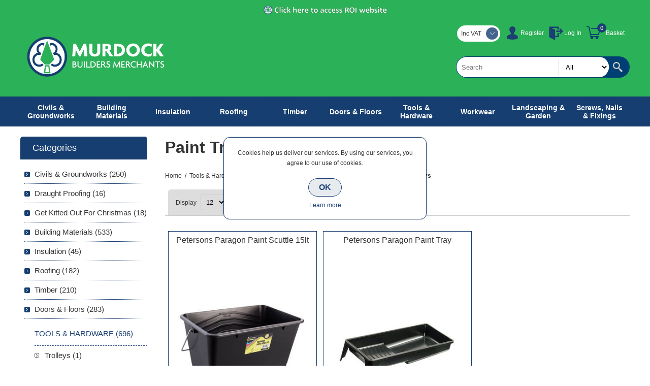

--- FILE ---
content_type: text/html; charset=utf-8
request_url: https://murdockbuildersmerchants.com/NopAjaxCart/GetAjaxCartButtonsAjax
body_size: -61
content:


        <div class="ajax-cart-button-wrapper qty-enabled" data-productid="3584" data-isproductpage="false">
                        <input type="text" data-quantityproductid="3584" class="productQuantityTextBox" value="1" />
                <input type="button" value="Add to basket" class="button-2 product-box-add-to-cart-button nopAjaxCartProductListAddToCartButton" data-productid="3584" />
                      

        </div>
        <div class="ajax-cart-button-wrapper qty-enabled" data-productid="3568" data-isproductpage="false">
                        <input type="text" data-quantityproductid="3568" class="productQuantityTextBox" value="1" />
                <input type="button" value="Add to basket" class="button-2 product-box-add-to-cart-button nopAjaxCartProductListAddToCartButton" data-productid="3568" />
                      

        </div>


--- FILE ---
content_type: text/css
request_url: https://murdockbuildersmerchants.com/Themes/Smart/Content/css/styles.css
body_size: 19871
content:


/*********** CSS RESET **********/


* {
	margin: 0;
	outline: none;
	padding: 0;
	text-decoration: none;
}
*, *:before, *:after {
	-webkit-box-sizing: border-box;
	-moz-box-sizing: border-box;
	box-sizing: border-box;
}
html {
	margin: 0 !important;
	-webkit-text-size-adjust: none;
}
ol, ul {
	list-style: none;
}
img {
    max-width: 100%;
}
a img {
	border: none;
}
a:active {
	outline: none;
}
button::-moz-focus-inner,
input[type="button"]::-moz-focus-inner,
input[type="submit"]::-moz-focus-inner,
input[type="reset"]::-moz-focus-inner,
input[type="file"] > input[type="button"]::-moz-focus-inner {
	margin: 0;
	border: 0;
	padding: 0;
}

input[type="submit"],
input[type="reset"],
input[type="button"],
input[type="text"],
input[type="password"],
input[type="email"],
input[type="tel"],
textarea {
	border-radius: 0;
}
input[type="button"],
input[type="submit"],
input[type="reset"] {
    -webkit-appearance: none;
}
input[type="checkbox"],
input[type="radio"],
input[type="checkbox"] + *,
input[type="radio"] + * {
	vertical-align: middle;
}
label, label + * {
	vertical-align: middle;
}
input:-webkit-autofill {
	-webkit-box-shadow: inset 0 0 0 1000px #fff;
}


/*********** GLOBAL STYLES **********/


body {
    max-width: 100%;
	background-color: #fff;
	font: normal 12px Verdana, Geneva, sans-serif;
	color: #333;
    overflow-x: hidden; /* mobile menu and filters scroll bug fix */
}
a {
	color: inherit;
	cursor: pointer;
}
a img {
	opacity: 0.99; /*firefox scale bug fix*/
}
table {
	width: 100%;
	border-collapse: collapse;
}
input[type="text"],
input[type="password"],
input[type="email"],
input[type="tel"],
textarea, select {
	height: 36px; /*safari padding fix*/
	border: 1px solid #ccc;
	border-radius: 3px;
	padding: 0 10px;
	vertical-align: middle;
	font-family: Verdana, Geneva, sans-serif;
	font-size: 13px;
}
textarea {
	min-height: 150px;
    padding: 10px;
}
select {
	min-width: 50px;
	height: 32px; /*safari padding fix*/
	padding: 6px;
}
input[type="text"]:focus,
input[type="password"]:focus,
input[type="email"]:focus,
input[type="tel"]:focus,
textarea:focus, select:focus {
	border-color: #999;
}
input[type="checkbox"],
input[type="radio"] {
	vertical-align: middle;
}
input[type="button"], input[type="submit"],
button, .button-1, .button-2 {
	border: none;
	border-radius: 30px;
	background: #5be;
	color: #fff;
	cursor: pointer;
    transition: all 0.15s ease;
}
input[type="button"]:hover, input[type="submit"]:hover,
button:hover, .button-1:hover, .button-2:hover {
	opacity: 0.8;
}
label {
	vertical-align: middle;
}
script {
    display: none !important;
}

.master-column-wrapper {
	width: 95%;
	margin: auto;
}
.master-column-wrapper:after {
	content: ".";
	display: block;
	visibility: hidden;
	clear: both;
	height: 0;
	line-height: 0;
	font-size: 0;
}
.center-1 {
	margin: 0 0 60px;
}
.page {
	text-align: center;
}
.page-title {
	margin: 0 0 30px;
}
.page-title h1 {
    font-size: 32px;
}
.page-title:after,
.page-body:after {
	content: ".";
	display: block;
	visibility: hidden;
	clear: both;
	height: 0;
	line-height: 0;
	font-size: 0;
}
.home-page .page-body:after {
	display: none;
}
.buttons {
	margin: 0 0 20px;
	text-align: center;
}
.link-rss {
	display: none !important;
}
.category-description ul,
.manufacturer-description ul,
.full-description ul,
.topic-block ul,
.topic-page ul,
.post-body ul,
.custom-tab ul {
	margin: 12px 0;
	padding: 0 0 0 36px;
	list-style: disc;
}
.category-description ol,
.manufacturer-description ol,
.full-description ol,
.topic-block ol,
.topic-page ol,
.post-body ol,
.custom-tab ol {
	margin: 12px 0;
	padding: 0 0 0 36px;
	list-style: decimal;
}
.category-description p,
.manufacturer-description p,
.full-description p,
.topic-block p,
.topic-page p,
.post-body p,
.news-body p,
.custom-tab p {
	margin: 10px 0;
	text-align: justify;
    line-height: 22px;
}
.category-description a:hover,
.manufacturer-description a:hover,
.full-description a:hover,
.topic-html-content a:hover,
.topic-page a:hover,
.post-body a:hover,
.news-body a:hover,
.custom-tab a:hover {
    text-decoration: underline;
}
.flyout-cart {
	display: none;
}
#goToTop {
    display: none;
    position: fixed;
    bottom: 20px;
    right: 20px;
    width: 55px;
    height: 55px;
    background: #5be url('../img/goTop.png') no-repeat center 46%;
    border-radius: 50%;
    border: 3px solid #eee;
    line-height: 80px;
    text-transform: uppercase;
    text-align: center;
    color: #fff;
    overflow: hidden;
    z-index: 10001;
    cursor: pointer;
    -webkit-transition: all .2s ease-in-out;
    transition: all .2s ease-in-out;
}
#goToTop:hover {
	box-shadow: 0 0 0 1px rgba(0,0,0,0.15);
}
.recaptchatable #recaptcha_response_field {
	height: auto !important;
}


/*********** GLOBAL FORMS ***********/


.fieldset, .section {
	position: relative;
	margin: 0 0 40px;
}
.fieldset .title,
.section .title {
	margin: 0 0 30px;
	border-bottom: 1px solid #ccc;
	text-align: center;
	font-size: 0;
}
.fieldset .title strong,
.section .title strong {
	display: inline-block;
	position: relative;
	min-width: 300px;
	border-radius: 5px 5px 0 0;
	background: #333 url('../img/pattern2.png') repeat;
	padding: 12px 24px;
    overflow: hidden;
    text-transform: capitalize;
	white-space: nowrap;
    text-overflow: ellipsis;
    font-weight: normal;
    font-size: 17px;
    color: #fff;
}

.form-fields {
	position: relative;
}
.inputs {
	position: relative;
	margin: 10px;
	text-align: center;
	white-space: nowrap;
    font-size: 0;
}
.inputs * {
	font-size: 12px;
}
.inputs:after {
	content: ".";
	display: block;
	visibility: hidden;
	clear: both;
	height: 0;
	line-height: 0;
	font-size: 0;
}
.inputs label {
	display: block;
	width: 100%;
	margin: 0 0 5px;
	text-align: center;
    font-size: 12px;
}
.inputs input[type="text"],
.inputs input[type="password"],
.inputs input[type="email"],
.inputs input[type="tel"],
.inputs select, .inputs textarea {
	width: 350px;
	max-width: 100%;
	background: #f6f6f6;
}
.inputs.reversed {
	margin: 0 0 20px;
	text-align: center;
}

.inputs .option-list {
	display: inline-block;
	margin: 0 0 10px;
    overflow: hidden;
    vertical-align: middle;
}
.inputs .option-list li {
	float: left;
}
.inputs .option-list label {
	display: inline-block;
	width: auto;
	margin: 0 10px 0 0;
}

.inputs.custom-attributes {
	white-space: normal;
}

.required {
	margin: 0 -6px 0 0; /*siblings offset fix*/
	font-size: 11px;
	color: #c00;
}
.message-error,
.field-validation-error,
.username-not-available-status,
.poll-vote-error,
.password-error {
	display: block;
	font-size: 11px;
	color: #c00;
}
.captcha-box {
	margin: 0 0 15px;
	text-align: center;
	line-height: 0;  /*firefox line-height bug fix*/
}
.captcha-box > div {
	display: inline-block;
}


/********** GLOBAL TABLES **********/


.cart, .data-table,
.compare-products-table,
.forums-table-section table {
	margin: 0 auto 30px;
	border-width: 0 0 1px;
	border-style: solid;
	border-color: #ddd;
	border-radius: 8px;
	border-collapse: separate;
	border-spacing: 0;
}
.cart th, .data-table th,
.forums-table-section th {
	border-top: 1px solid #ddd;
	background: #eee;
    padding: 15px;
    white-space: nowrap;
	font-size: 13px;
}
.cart th:first-child,
.data-table th:first-child,
.forums-table-section th:first-child {
	border-left: 1px solid #ddd;
}
.cart th:last-child,
.data-table th:last-child,
.forums-table-section th:last-child {
	border-right: 1px solid #ddd;
}
.cart td, .data-table td,
.compare-products-table td,
.forums-table-section td {
	min-width: 50px;
	border-width: 1px 1px 0 0;
	border-style: solid;
	border-color: #ddd;
    /*background: #fff;*/
    padding: 15px;
}
.cart td:first-child,
.data-table td:first-child,
.compare-products-table td:first-child,
.forums-table-section td:first-child {
	border-width: 1px 1px 0 1px;
}
.cart th:first-child,
.data-table th:first-child,
.compare-products-table tr:first-child td:first-child,
.forums-table-section th:first-child {
	border-radius: 8px 0 0 0;
}
.cart th:last-child,
.data-table th:last-child,
.compare-products-table tr:first-child td:last-child,
.forums-table-section th:last-child {
	border-radius: 0 8px 0 0;
}
.cart tr:last-child td:first-child,
.data-table tr:last-child td:first-child,
.compare-products-table tr:last-child td:first-child,
.forums-table-section tr:last-child td:first-child {
	border-radius: 0 0 0 8px;
}
.cart tr:last-child td:last-child,
.data-table tr:last-child td:last-child,
.compare-products-table tr:last-child td:last-child,
.forums-table-section tr:last-child td:last-child {
	border-radius: 0 0 8px 0;
}
.cart a, .data-table a,
.compare-products-table a,
.forums-table-section a {
	display: inline-block;
	margin: 5px 0;
	font-size: 14px;
	color: #5be;
}
.cart .product a,
.data-table .product a, 
.data-table .info a,
.compare-products-table .product-name a {
	font-size: 14px;
}
.cart a:hover, .data-table a:hover,
.compare-products-table a:hover,
.forums-table-section a:hover {
	text-decoration: underline;
}

.cart .remove-from-cart,
.cart .add-to-cart,
.data-table .select-boxes {
    text-align: center;
}
table.cart img {
    max-width: 100px;
}
.cart .unit-price {
    white-space: nowrap;
}
.cart .qty-input {
    width: 50px;
    text-align: center;
}
.cart .subtotal {
    color: #c00;
    white-space: nowrap;
}

.discount-additional-info {
	margin: 5px 0 0;
	color: #333;
}

.compare-products-table .overview {
    margin: 0;
}
.compare-products-table .overview p:first-child {
    margin: 0 0 10px;
}
.compare-products-table .overview p:last-child {
    position: relative;
    max-width: 200px;
    height: 200px;
    overflow: hidden;
}
.compare-products-table .overview img {
    position: absolute;
    top: 0;
    right: 0;
    bottom: 0;
    left: 0;
    max-width: 100%;
    max-height: 100%;
    margin: auto;
}
.compare-products-table .product-name td {
    background: #f6f6f6;
}
.compare-products-table .product-price td {
    color: #c00;
}
.compare-products-table .product-price td:first-child {
    color: #666;
}

.compare-products-table-mobile img {
    max-width: 145px;
}

/* footable custom css */

.footable label{
    display: none;
}
.footable-first-column {
	text-align: center;
}
.footable-first-column .item-count {
	font-size: 13px !important;
}
.footable.breakpoint > tbody > tr > td > span.footable-toggle {
	display: block;
	height: 30px;
	overflow: hidden;
	cursor: pointer;
}
.footable-row-detail {
	text-align: left;
}
.footable-row-detail-cell {
	text-align: left !important;
}
.footable-row-detail-row {
	margin: 0 0 10px;
     display: table-row;
}
.footable-row-detail-name {
	padding: 5px;
    display: table-cell;
}
.footable-row-detail-value {
    display: table-cell;
	padding: 5px;
}

/* toggle style change */

.footable-toggle {
	background: url('../img/table-plus.png') no-repeat center;
}
.footable-detail-show .footable-toggle {
	background: url('../img/table-minus.png') no-repeat center;
}
.footable-toggle:before {
	display: none !important;
}


/*********** BAR NOTIFICATION & JQUERY POPUPS  ***********/


.bar-notification {
	display: none;
	position: fixed;
	bottom: 0;
	left: 0;
	z-index: 10002;
	width: 100%;
	padding: 10px 25px 10px 10px;
	color: #fff;
	opacity: 0.95;
}
.bar-notification.success {
	background: #393;
}
.bar-notification.warning {
	background: #f93;
}
.bar-notification.error {
	background: #e12;
}
.bar-notification .content {
	float: left;
	margin: 0 10px 0 0;
}
.bar-notification .content a {
	color: #fff;
	text-decoration: underline;
}
.bar-notification .close {
	position: absolute;
	top: 0;
	right: 0;
	width: 24px;
	height: 24px;
	margin: 5px;
	background: #fff url('../img/close.png') center no-repeat;
	cursor: pointer;
}
.bar-notification .close:hover {
	opacity: 0.9;
}

.ui-dialog {
    position: absolute !important;
	z-index: 1008;
	width: 400px !important;
	max-width: 95%;
	border: 1px solid #ccc;
	border-radius: 8px;
	box-shadow: 0 1px 2px rgba(0,0,0,0.05);
	overflow: hidden;
	background: #fff;
}
.ui-dialog-titlebar { 
	overflow: hidden;
    background: #bbb url('../img/headpad.png') top repeat-x;
    border-bottom: 1px solid #999;
	padding: 12px 40px 12px 12px;
    font-size: 14px;
	font-weight: bold;
    text-transform: uppercase;
    letter-spacing: 0.5px;
    text-shadow: 1px 1px #ddd;
}
.ui-dialog-titlebar button {
	position: absolute;
	top: 0; right: 0;
	width: 24px;
	height: 24px;
	margin: 9px 10px;
	border: 1px solid #666;
	background: #fff url('../img/close.png') center no-repeat;
    font-size: 0;
}
.ui-dialog-titlebar button:hover {
	opacity: 0.9;
}
.ui-dialog-titlebar button span {
	display: none;
}
.ui-dialog-content {
	height: auto !important;
	padding: 20px 15px;
	line-height: 22px;
}
.ui-dialog-content .page-title {
    display: none;
	margin: 0 0 15px;
}
.ui-dialog-content .page-title h1 {
	font-size: 16px;
}
.ui-dialog-content .page-body p {
    margin: 0;
}

.eu-cookie-bar-notification {
	position: fixed;
    top: 50%;
	left: 0;
    right: 0;
	z-index: 1002;
    width: 400px;
    max-width: 95%;
    margin: -90px auto 0;
    border: 1px solid #5be;
    border-radius: 12px;
    box-shadow: 0 0 3px rgba(0,0,0,0.2);
    background: #fff;
    padding: 20px;
	text-align: center;
}
.eu-cookie-bar-notification .text {
	margin-bottom: 10px;
	line-height: 20px;
}
.eu-cookie-bar-notification button {
	min-width: 60px;
	margin: 10px 0;
	border: 1px solid #5be;
	background: rgba(85, 187, 238, 0.1);
	padding: 8px 20px;
	font-size: 16px;
	font-weight: bold;
	color: #5be;
}
.eu-cookie-bar-notification button:hover {
	opacity: 0.9;
}
.eu-cookie-bar-notification a {
	display: block;
	color: #5be;
}
.eu-cookie-bar-notification a:hover {
	text-decoration: underline;
}



/*********** HEADER & NAVIGATION ***********/



.admin-header-links {
	position: absolute;
	top: 0;
	left: 0;
	width: 100%;
	background: #666;
	text-align: center;
	color: #fff;
}
.admin-header-links a {
	margin: 0 10px;
	line-height: 25px;
}
.admin-header-links + .master-wrapper-page {
	padding: 25px 0 0;
}
.admin-header-links .impersonate a {
	display: inline;
    text-decoration: underline;
}
.admin-header-links .impersonate a:hover {
    color: #cecece;
}

.header { 
	position: relative;
	z-index: 1002;
	text-align: center;
}
.header-upper:after,
.header-lower:after { 
	content: ".";
	display: block;
	visibility: hidden;
	clear: both;
	height: 0;
	line-height: 0;
	font-size: 0;
}

.header-upper {
	margin: 0 0 20px;
	background: #333;
	font-size: 0;
}
.header-links-wrapper {
	margin: 0 0 10px;
	background: #222;
	padding: 12px;
}
.header-links li {
	display: inline-block;
	position: relative;
	margin: 0 10px;
}
.header-links li > a {
	display: block;
	width: 32px;
	height: 32px;
    color: #999;
    font-family: Arial, Helvetica, sans-serif;
    transition: all 0.2s ease;
}
.header-links a.ico-account,
.header-links a.ico-register {
	background: url('../img/links_account.png') center no-repeat;
}
.header-links a.ico-login,
.header-links a.ico-logout {
	background: url('../img/links_login.png') center no-repeat;
}
.header-links a.ico-inbox {
	background: url('../img/links_inbox.png') center no-repeat;
}
.header-links a.ico-wishlist {
	background: url('../img/links_wishlist.png') center no-repeat;
}
.header-links a.ico-cart {
    background: url('../img/links_cart.png') center no-repeat;
    width: 36px;
}
.header-links span.qty {
	position: absolute;
    top: -3px;
    left: 25px;
	width: 18px;
	height: 18px;
	border-radius: 10px;
	background: #5be;
    font-size: 11px;
	line-height: 18px;
	text-align: center;
    font-family: Arial, Helvetica, sans-serif;
	color: #fff;
}
.header-links span.qty:empty {
	display: none;
}
.header-selectors-wrapper {
	display: inline-block;
}
.header-selectors-wrapper > div {
	display: inline-block;
	margin: 0 5px 10px;
	vertical-align: middle;
}
.header-selectors-wrapper select {
	width: 36px;
	min-width: 100px;
	border: none;
}
.new_select {
	width: auto !important;
	min-width: 85px;
	height: 32px;
	border-radius: 20px;
	background: #fff;
	text-align: left;
	font-size: 12px; /*reset zeroing*/
    cursor: pointer;
    z-index: 1003 !important;
}
.new_select > span {
	display: block;
	position: relative;
	padding: 0 32px 0 8px;
	line-height: 32px;
	white-space: nowrap;
}
.new_select > span:after {
	content: "";
	position: absolute;
	top: 4px;
	right: 4px;
	width: 24px;
	height: 24px;
	border-radius: 20px;
	background: #5be url('../img/arrow1.png') center no-repeat;
	opacity: 0.8;
}
.new_select > div {
	position: relative;
	z-index: 0 !important;
	width: 100% !important;
	margin: -8px 0 0;
	border-radius: 0 0 20px 20px;
	box-shadow: 0 1px 0px rgba(0,0,0,0.25);
	background: #fff;
	padding: 12px 4px 4px 4px;
}
.new_select ul {
	border-top: 1px solid #ddd;
	border-radius: 0 0 8px 8px;
	padding: 4px 0 0;
}
.new_select li {
	padding: 4px;
	font-size: 11px;
}
.new_select li:last-child {
	border-radius: 0 0 16px 16px;
}
.new_select li:hover {
	background: #eee;
}
.language-list {
	max-width: 100%;
	font-size: 0;
}
.language-list li {
	display: inline-block; 
	margin: 0 1px; 
}
.language-list a { 
	display: block;
	position: relative;
	width: 32px;
	height: 32px;
	line-height: 0;
}
.language-list img {
	position: absolute;
	top: 0;
	right: 0;
	bottom: 0;
	left: 0;
	margin: auto;
}

.header-logo {
	margin: 0 0 20px;
	text-align: center;
}
.header-logo a {
	display: inline-block;
	max-width: 100%;
	line-height: 0; /*firefox line-height bug fix*/
}
.header-logo a img {
	max-width: 100%;
}
.header .search-box {
    margin: 20px 0;
    text-align: center;
}
.header .search-box form {
	display: inline-block;
	position: relative; /*category search relativity*/
	border-radius: 31px; /* +1px added to fix rendering in chrome*/
	background: #333;
	padding: 1px;
}
.header .search-box form:after {
	content: ".";
	display: block;
	visibility: hidden;
	clear: both;
	height: 0;
	line-height: 0;
	font-size: 0;
}
.header .search-box input.search-box-text {
	float: left;
	width: 240px;
	min-width: 240px;
	max-width: 240px;
	height: 40px;
	border: none;
	border-radius: 30px;
}
.header .search-box .search-box-button {
	float: left;
	width: 40px;
	height: 40px;
	border: none;
	overflow: hidden;
	background: url('../img/search-button.png') 40% center no-repeat;
	text-indent: 999px;
}
.ui-helper-hidden-accessible {
	display: none;
}
.ui-autocomplete {
    position: absolute;
	z-index: 1002 !important;
	width: 280px !important; /*default = txtfield + button*/
	max-width: 100%;
	border: 1px solid #333;
	border-radius: 20px;
	overflow: hidden;
	background: #fff;
}
.ui-autocomplete li {
	border-top: 1px dotted #ccc;
}
.ui-autocomplete li:first-child {
	border-top: none;
}
.ui-autocomplete a {
	display: block;
	padding: 12px;
}
.ui-autocomplete img {
	display: none;
	margin-right: 5px;
	vertical-align: middle;
}

.slider-wrapper {
	margin: 0 0 30px;
}


/*********** FOOTER ***********/



.footer {
	text-align: center;
}
.footer-upper {
	overflow: hidden;
	background: #eee;
	padding: 40px 0;
	font-size: 0;
	color: #333;
}
.footbox {
	display: inline-block;
	width: 90%;
	vertical-align: top;
	margin: 40px 20px 0;
	line-height: 20px;
	font-size: 12px;
}
.footbox:first-child {
	margin-top: 0;
}
.footbox .title {
	margin: 0 0 20px;
	border-bottom: 1px solid #5be;
	padding: 0 0 20px;
	font-size: 24px;
	font-weight: normal;
	text-transform: uppercase;
}
.footbox .topic {
	text-align: justify;
}

.footbox .topic-block-title {
    display: none;
}
.contacts {
	display: inline-block;
	text-align: left;
}
.contacts li {
	margin: 0 0 10px;
	border-radius: 5px;
	background: #fff;
	padding: 10px;
}
.contacts li span {
	vertical-align: middle;
}
.contacts li span:before {
	content: "";
	display: inline-block;
	width: 32px;
	height: 32px;
	vertical-align: middle;
	margin: 0 10px 0 0;
	background: url('../img/contact_sprite.png') no-repeat;
}
.contacts li.phone span:before {
	background-position: left 0;
}
.contacts li.mobile span:before {
	background-position: left -32px;
}
.contacts li.email span:before {
	background-position: left -64px;
}
.contacts li.skype span:before {
	background-position: left -96px;
}

.social {
	font-size: 0;
}
.social li {
	display: inline-block;
	margin: 0 10px;
}
.social a {
	display: block;
    height: 32px;
}
.social a:before {
    content: "";
	display: inline-block;
	width: 32px;
	height: 32px;
	background: url('../img/social_sprite.png') no-repeat;
}
.social a.facebook:before {
	background-position: 0 0;
}
.social a.twitter:before {
	background-position: -32px 0;
}
.social a.google:before {
	background-position: -64px 0;
}
.social a.pinterest:before {
	background-position: -96px 0;
}
.social a.vimeo:before {
	background-position: -128px 0;
}
.social a.youtube:before {
	background-position: -160px 0;
}
.social a.rss:before {
	background-position: -192px 0;
}
.social a.instagram:before {
	background: url('../img/instagram.png') no-repeat;
}

.newsletter .title {
    display: none;
	margin: 0 0 10px;
    padding: 0;
    border: none;
    border-width: 0;
}
.newsletter .title strong {
    font-size: 16px;
    text-transform: uppercase;
    font-weight: normal;
}
.newsletter-email { 
	display: inline-block;
    margin: 0 0 20px;
	border-radius: 30px;
	background: #999;
	padding: 1px;
    position: relative;
}

.newsletter-email input[type="email"] {
	float: left;
	width: 230px;
	height: 40px;
	border: none;
	border-radius: 30px;
}
.newsletter .newsletter-email input[type="button"] {
	float: left;
	width: 40px;
	height: 40px;
	border: none;
	overflow: hidden;
	background: #999 url('../img/newsletter-button.png') 40% center no-repeat !important;
	text-indent: 999px;
}
.newsletter .options {
    position: absolute;
    bottom: -25px;
	width: 100%;
}
.newsletter .options > span {
	margin: 0 3px;
}
.newsletter-validation, 
.newsletter-result-block { 
	width: 100%;
	overflow: hidden; 
	line-height: 28px; 
}
.newsletter-validation .please-wait {
	display: none !important; 
}

.footer-middle {
	overflow: hidden;
	background: #333;
	padding: 20px 0;
	font-size: 0;
}
.footlist {
	display: inline-block;
	width: 90%;
	margin: 20px 0;
	font-size: 12px;
	color: #777;
    vertical-align: top;
}
.footlist .title {
	margin: 0 0 10px;
	border-bottom: 1px solid #555;
	padding: 5px 0 20px;
	font-size: 18px;
	font-weight: normal;
	color: #888;
}
.footlist ul {
	padding: 5px 0;
}
.footlist li {
	padding: 6px 0;
}
.footlist a {
	display: inline-block;
	padding: 6px 0;
}
.footlist a:before {
	content: "";
	display: inline-block;
	width: 4px;
	height: 5px;
	margin: 0 10px 0 0;
	background: url('../img/arrow2.png') center no-repeat;
	vertical-align: middle;
	opacity: 0.25;
}
.footlist a:hover {
	color: #fff;
}
.footlist a:hover:before {
	opacity: 1;
}

.footer-lower {
	position: relative;
	overflow: hidden;
	background: #222;
	padding: 15px 10px;
	font-family: Arial, Helvetica, sans-serif;
	font-size: 11px;
	color: #666;
}
.footer-lower > div > div {
	margin: 10px 0;
}
.footer-powered-by a,
.footer-designed-by a {
	text-decoration: underline;
}
.footer-tax-shipping {
	display: none;
}
.footer-tax-shipping a {
	text-decoration: underline;
}
.theme-selector {
	position: relative;
	width: 150px;
	height: 32px;
	margin: 0 auto !important;
	border-radius: 20px;
	overflow: hidden;
	background: #393939;
	padding: 32px 0 0; /*hides unwrapped text*/
}
.theme-selector:after {
	content: "";
	position: absolute;
	z-index: 0;
	top: 4px;
	right: 4px;
	width: 24px;
	height: 24px;
	border-radius: 20px;
	background: #5be url('../img/arrow1.png') center no-repeat;
	opacity: 0.8;
}
.theme-selector select {
	position: absolute;
	z-index: 1;
	top: 0;
	right: 0;
	left: 0;
	width: 180px;
	margin: auto;
	border: none;
	background: none;
	color: #999;
}


/*********** LEFT/RIGHT COLUMN ***********/



.center-2,
.side-2 {
	margin: 0 0 50px;
}
.side-2 {
	text-align: center;
}
.block {
	display: inline-block;
	width: 100%;
	max-width: 300px;
	text-align: center;
	font-size: 12px; /*reset zeroing*/
}
.block .title {
	margin: 0 0 10px;
	border-radius: 5px;
	background: #5be url('../img/pattern1.png') repeat;
	text-align: center;
	font-size: 18px;
	color: #fff;
	cursor: pointer;
}
.block .title > *:first-child {
	padding: 12px 24px;
}
.block .title strong {
	font-weight: normal;
	display: block;
}
.block .listbox {
	display: none;
	padding: 0 5px 40px;
}

.block .list > li {
	border-bottom: 1px dotted #5be;
}
.block .list a,
.block .year strong {
	display: inline-block;
	position: relative;
	padding: 10px 0 10px 20px;
	font-size: 15px;
}
.block .list a:before,
.block .year strong:before {
	content: "";
	position: absolute;
	top: 14px;
	left: 0;
	width: 11px;
	height: 11px;
	border-radius: 2px;
	background: #5be url('../img/arrow3.png') center no-repeat;
}
.block .list a:hover, 
.block .list a.active {
	color: #5be;
}
.block .list a.product-name:before{
    display: none;
}
.block .list > li.active > a {
	margin: 10px 0;
	color: #5be;
	text-transform: uppercase;
}
.block .list > li.active > a:before {
	display: none;
	border: 1px solid #666;
	background: #ccc url('../img/arrow2_black.png') center no-repeat;
}

.block .sublist {
	margin: -5px 0 20px;
	border-top: 1px dashed #5be;
}
.block .sublist a {
	font-size: 13px;
}
.block .sublist a:before {
	width: 9px;
	height: 9px;
	border: 1px solid #666;
	background: url('../img/arrow3_black.png') center no-repeat;
	background-color: transparent !important; /*because of the theme roller*/
}

.block .sublist .sublist {
	margin: 10px 0;
	border: none;
}
.block .sublist .sublist .active a {
    color: #5be;
}
.block .sublist .sublist a {
	font-size: 11px;
	font-style: normal;
}
.block .sublist .sublist a:before {
	display: none;
}

.block .view-all {
	margin: 10px 0 0;
}
.block .view-all a {
	display: inline-block;
	padding: 8px 16px;
	font-size: 13px;
	color: #5be;
	text-transform: uppercase;
}
.block .view-all a:hover {
	text-decoration: underline;
}

.block .product-picture,
.block .list a.product-picture:before {
	display: none;
}

.block .tags {
	padding: 0 0 10px;
	border-bottom: 1px dotted #5be;
}
.block .tags ul {
	font-size: 0;
}
.block .tags li,
.product-tags-all-page li {
	display: inline-block;
	position: relative;
	margin: 0 10px;
	overflow: hidden;
	font-size: 16px !important; /*setting base size*/
}
.block .tags li a,
.product-tags-all-page li a {
	float: left;
	line-height: 30px;
}
.product-tags-all-page li a {
	color: #5be;
}
.block .tags li a:hover,
.product-tags-all-page li a:hover {
	color: #5be;
	text-decoration: underline;
}

.home-page-polls .title {
    display: none;
}
.poll strong {
	display: block;
	padding: 5px 5px 0;
	color: #5be;
}
.poll-options,
.poll-results {
	margin: 0 0 10px;
	border-bottom: 1px dotted #5be;
	overflow: hidden;
	padding: 5px;
}
.poll-options li,
.poll-results li {
	display: inline-block;
	margin: 10px 0;
}
.poll-options li > * {
	display: inline-block;
	vertical-align: middle;
	cursor: pointer;
}
.poll .buttons,
.poll-total-votes {
}
.poll .buttons input {
	background: none !important; /* important because of the color schemes */
	padding: 8px 16px;
	color: #5be;
	text-transform: uppercase;
}
.poll .buttons input:hover {
	text-decoration: underline;
}
.poll-total-votes {
	display: block;
	margin: 10px 0 0;
	font-weight: bold;
}



/********** CATEGORY PAGE **********/



.breadcrumb {
	margin: 0 0 20px;
	text-align: center;
}
.breadcrumb ul {
	font-size: 0;
}
.breadcrumb li {
	display: inline-block;
}
.breadcrumb a,
.breadcrumb strong,
.breadcrumb .delimiter {
	display: inline-block;
	margin: 0 3px;
	font-size: 12px; /*reset zeroing*/
	line-height: 32px;
}
.breadcrumb a:hover {
	color: #5be;
}

.category-description,
.manufacturer-description,
.vendor-description {
	margin: 0 0 20px;
	line-height: 20px;
}
.product-filters {
	display: none;
}
.product-selectors {
	margin: 0 0 30px;
	border-bottom: 1px solid #ccc;
	font-size: 0;
}
.product-selectors:after {
	content: ".";
	display: block;
	visibility: hidden;
	clear: both;
	height: 0;
	line-height: 0;
	font-size: 0;
}
.product-selectors > div {
	display: inline-block;
	margin: 0 1px;
	border-radius: 5px 5px 0 0;
	background: #ddd;
	padding: 10px 15px;
	white-space: nowrap;
	font-size: 12px; /*reset zeroing*/
}
.product-selectors span {
	display: none;
	vertical-align: middle;
	/*font-size: 11px;*/
}
.product-selectors select {
	margin: 0 5px;
	border-radius: 3px;
	text-transform: lowercase;
}
div.product-viewmode {
	display: none;
}
div.product-viewmode select {
	min-width: 85px;
}

.item-grid:after {
	content: ".";
	display: block;
	visibility: hidden;
	clear: both;
	height: 0;
	line-height: 0;
	font-size: 0;
}

.item-box {
    max-width: 350px;
	margin: 0 auto 45px;
	border-bottom: 1px dashed #ccc;
	text-align: center;
}
.item-box .product-title {
	height: 40px;
    margin: 0 0 5px;
	overflow: hidden;
	line-height: 19px;
	font-size: 16px;
	font-weight: normal;
}
.item-box .product-title a {
	display: block;
}
.item-box .product-title a:hover {
	text-decoration: underline;
}
.item-box .product-title + .sku {
	display: none;
}
.item-box .picture {
    position: relative; /*quick view btn*/
	overflow: hidden;
	background: #fff;
    margin: 15px 0;
}
.item-box .picture a {
	display: block;
	position: relative;
}
.item-box .picture a:before {
	content: "";
	display: block;
	padding-top: 100%;
}
.item-box .picture img {
	position: absolute;
	top: 0;
	right: 0;
	bottom: 0;
	left: 0;
	max-width: 100%;
	max-height: 100%;
	margin: auto;
}
.item-box .details {
	padding: 0 5% 6.5%;
}
.item-box .product-rating-box {
	display: none;
	margin: 6% 0;
    text-align: center;
    font-size: 0;
}
.item-box .rating {
    display: inline-block;
	background: url('../img/rating1.gif') left center repeat-x;
	width: 85px;
    height: 16px;
}
.item-box .rating div {
	background: url('../img/rating2.gif') left center repeat-x;
    height: 16px;
}
.item-box .description {
	height: 32px;
	margin: 5% 0;
	overflow: hidden;
    font-size: 13px;
}
.item-box .description:empty {
	display: none;
}
.item-box .description a {
	display: block;
	overflow: hidden;
}
.item-box .prices {
	margin: 5% 0 6%;
    /*min-height: 37px;*/
}
.item-box .old-price {
	margin: 0 5px 0 0;
	font-family: Arial, Helvetica, sans-serif;
	color: #999;
	text-decoration: line-through;
}
.item-box .actual-price {
	font-size: 16px;
	color: #c00;
}
.tax-shipping-info,
.base-price-pangv {
    margin: 3px 0 0;
    color: #555;
    display: block;
}
.tax-shipping-info a {
	text-decoration: underline;
}
.item-box .buttons {
	margin: 0;
	font-size: 0;
}
.item-box input[type="button"] {
    height: 40px;
	padding: 0 24px;
	font-size: 16px;
}

.home-page-category-grid,
.sub-category-grid,
.manufacturer-grid,
.vendor-grid {
    margin-bottom: 20px;
	font-size: 0;
}
.home-page-category-grid .item-box,
.sub-category-grid .item-box,
.manufacturer-grid .item-box,
.vendor-grid .item-box {
    margin-bottom: 30px;
	border: none;
}
.home-page-category-grid .title,
.sub-category-grid .title,
.manufacturer-grid .title,
.vendor-grid .title {
    font-size: 18px;
	font-weight: normal;
}
.home-page-category-grid .title a,
.sub-category-grid .title a,
.manufacturer-grid .title a,
.vendor-grid .title a {
    display: block;
	border-radius: 30px 0;
	background: #5be url('../img/pattern1.png') repeat;
	padding: 12px 24px;
    overflow: hidden;
	white-space: nowrap;
    text-overflow: ellipsis;
    color: #fff;
}
.home-page-category-grid .picture,
.sub-category-grid .picture,
.manufacturer-grid .picture,
.vendor-grid .picture {
    margin: 20px 0 0;
    border: 1px solid #ccc;
    border-radius: 30px;
    overflow: hidden;
}
.home-page-category-grid .picture a:before,
.sub-category-grid .picture a:before,
.manufacturer-grid .picture a:before,
.vendor-grid .picture a:before {
    padding-top: 90%;
}

.product-grid,
.product-list {
    margin: 0 0 20px;
	font-size: 0;
}
.product-grid .item-box,
.product-list .item-box {
	font-size: 12px;
}
.product-grid .title {
	margin: 0 0 30px;
	border-bottom: 1px solid #ccc;
	text-align: center;
	font-size: 0;
}
.product-grid .title strong {
	display: inline-block;
	position: relative;
	min-width: 300px;
	border-radius: 5px 5px 0 0;
	background: #333 url('../img/pattern2.png') repeat;
	padding: 12px 24px;
    overflow: hidden;
    text-transform: capitalize;
	white-space: nowrap;
    text-overflow: ellipsis;
    font-weight: normal;
    font-size: 17px;
    color: #fff;
}
.product-grid.cross-sells {
    margin: 50px 0 0;
}

.contact-vendor input[type='button'] {
    padding: 8px 16px;
    font-size: 16px;
    margin: 0 0 20px;
}

.pager {
	margin: -10px 0 10px;
}
.pager ul {
	text-align: center;
	font-size: 0;
}
.pager li {
	display: inline-block;
	margin: 0 5px;
}
.pager li a,
.pager li span {
	display: block;
	min-width: 32px;
	border: 1px solid #ccc;
	border-radius: 2px;
	overflow: hidden;
	padding: 8px;
	text-align: center;
	font-size: 12px; /*reset zeroing*/
	cursor: pointer;
}
.pager li span {
	background-color: #eee;
}
.pager li a:hover {
	background-color: #eee;
}
.pager li.previous-page a,
.pager li.next-page a,
.pager li.first-page a,
.pager li.last-page a {
	background-position: center;
	background-repeat: no-repeat;
	text-indent: -999px;
}
.pager li.previous-page a {
	background-image: url('../img/prev.png');
}
.pager li.next-page a {
	background-image: url('../img/next.png');
}
.pager li.first-page a {
	background-image: url('../img/prev-first.png');
}
.pager li.last-page a {
	background-image: url('../img/next-last.png');
}


/********** PRODUCT PAGE **********/



.product-essential {
	/*margin: 0 0 20px;*/
}
.product-essential:after {
	content: ".";
	display: block;
	visibility: hidden;
	clear: both;
	height: 0;
	line-height: 0;
	font-size: 0;
}
.gallery {
	position: relative; /*product ribbon relativity*/
	margin: 0 0 30px;
	font-size: 0; /*cloud zoom fix*/
}
.gallery .picture {
	position: relative;
	max-width: 400px;
	margin: 0 auto;
	overflow: hidden;
	background: #fff;
}

.gallery .picture-thumbs {
	margin: 10px 0 0;
	overflow: hidden;
	font-size: 0;
    text-align: center;
}
.gallery .thumb-item {
	display: inline-block;
	position: relative;
    width: 90px;
	margin: 0 5px 10px;
	overflow: hidden;
}
.gallery .thumb-item:before {
	content: "";
    display: block;
    padding-top: 100%;
}
.gallery .picture-thumbs img {
	position: absolute;
	top: 0;
	right: 0;
	bottom: 0;
	left: 0;
	max-width: 100%;
	max-height: 100%;
	margin: auto;
}

.overview {
	position: relative;
	margin: 0 0 30px;
}
.overview .discontinued-product {
	margin: 0 0 10px;
	font-size: 15px;
	color: #c00;
}
.overview .product-name {
	margin: 0 0 15px;
}
.overview .product-name h1 {
	font-size: 32px;
}
.overview .short-description {
	margin: 0 0 20px;
    font-size: 13px;
    line-height: 22px;
}
.overview .buttons,
.back-in-stock-subscription, 
.download-sample { 
	margin: 15px 0;
	font-size: 0;
}
.overview .buttons div {
	display: inline-block;
	margin: 0 5px 10px;
}
.overview .add-to-wishlist-button,
.variant-overview .add-to-wishlist-button,
.overview .add-to-compare-list-button,
.overview .email-a-friend-button,
.overview .subscribe-button,
.download-sample a {
	display: inline-block;
	padding: 8px 16px;
	font-size: 13px; /*reset zeroing*/
}
.download-sample a {
	border-radius: 20px;
	background: #5be;
	color: #fff;
}
.download-sample a:hover {
	opacity: 0.8;
}
#back-in-stock-notify-me {
    padding: 8px 16px;
    border-radius: 3px;
}
.overview .availability,
.variant-overview .availability { 
	margin: 15px 0;
}
.overview .sku, .variant-overview .sku,
.overview .gtin, .variant-overview .gtin,
.overview .stock, .variant-overview .stock,
.overview .delivery-date, .variant-overview .delivery-date,
.overview .product-vendor, .variant-overview .product-vendor {
	margin: 5px 0;
}
.overview .value,
.variant-overview .value {
	font-weight: bold; 
}
.overview .value a,
.variant-overview .value a {
	font-weight: normal;
	color: #5be;
}
.overview .value a:hover,
.variant-overview .value a:hover {
	text-decoration: underline;
}
.free-shipping {
	display: inline-block;
    margin: 15px auto;
	background: url('../img/free-shipping.png') left center no-repeat;
    padding: 10px 10px 10px 35px;
    font-weight: bold;
    letter-spacing: 1px;
    text-transform: uppercase;
}
.overview .manufacturers {
	margin: 0 0 15px; /*not present in variant-overview*/
}
.product-reviews-overview {
	margin: 20px 0; /*not present in variant-overview*/
}
.product-no-reviews a {
	color: #5be;
	text-decoration: underline;
}
.product-review-box {
	display: inline-block;
	margin: 0 0 5px;
}
.product-review-box .rating {
	width: 86px;
	height: 16px;
	background: url('../img/rating1.gif') left repeat-x;
}
.product-review-box .rating div {
	height: 16px; 
	background: url('../img/rating2.gif') left repeat-x;
}

.product-review-links a {
	color: #5be;
}
.product-review-links a:hover {
	text-decoration: underline;
}

.attributes {
	margin: 15px 0;
}
.attributes dl {
	overflow: hidden; 
}
.attributes dt {
	display: block;
	margin: 15px 0 10px;
	white-space: nowrap; 
	font-weight: bold;
}
.attributes dd {
	margin: 10px 0 20px;
}
.attributes li + li {
	margin-top: 10px;
}
.attributes select {
	width: auto;
	max-width: 100%;
}
.attributes .qty-box {
	margin: 0 5px;
}
.attributes .qty-box label {
	display: none;
}
.attributes .qty-box input {
	height: 32px;
    width: 45px;
    padding: 0;
    text-align: center;
}
.attributes .option-list li > * {
	display: inline-block;
	padding: 0 5px;
	vertical-align: middle;
}
.attributes .datepicker {
	width: 280px;
	text-align: center;
}

.rental-attributes .attribute-item {
    margin: 15px 0;
}
.rental-attributes .attribute-label {
    margin: 5px 0;
}
.ui-datepicker {
	width: 280px;
	background-color: #fff;
	text-align: center;
}
.ui-datepicker-header {
	position: relative;
	height: 32px;
	border-radius: 3px 3px 0 0;
	background-color: #333;
	color: #fff;
}
.ui-datepicker-header a {
	position: absolute;
	top: 0;
	z-index: 1;
	width: 32px;
	height: 32px;
	font-size: 0;
}
.ui-datepicker-header a.ui-datepicker-prev {
	left: 0;
	background: url('../img/calendar-prev.png') center no-repeat;
}
.ui-datepicker-header a.ui-datepicker-next {
	right: 0;
	background: url('../img/calendar-next.png') center no-repeat;
}
.ui-datepicker-title {
	position: relative;
	z-index: 0;
	line-height: 32px;
	font-weight: bold;
	text-transform: uppercase;
}
.ui-datepicker-calendar th {
	background-color: #eee;
}
.ui-datepicker-calendar th,
.ui-datepicker-calendar td {
	width: 14.285%;
	border: 1px solid #ccc;
}
.ui-datepicker-calendar th span,
.ui-datepicker-calendar td a {
	display: block;
	min-height: 32px;
	line-height: 32px;
}

.attribute-squares {
	font-size: 0;
}
.attribute-squares li {
	display: inline-block;
	margin: 0;
}
.attribute-squares label {
	position: relative;
}
.attribute-square-container {
	display: block;
	border: 1px solid transparent;
}
.attribute-square-container span {
	display: block;
	width: 30px;
	height: 30px;
	border: 1px solid #999;
	background-size: 100% !important;
	cursor: pointer;
}
.selected-value .attribute-square-container {
	border-color: #999;
}
.attribute-squares input[type="radio"] {
	position: absolute;
    top: 0; right: 0;
    bottom: 0; left: 0;
    margin: auto;
    opacity: 0;
}
.attribute-squares .tooltip-container {
	display: none !important;
}

.overview .prices,
.variant-overview .prices {
	margin: 10px 0;
	overflow: hidden;
}
.overview .prices div > *,
.variant-overview .prices div > * {
    vertical-align: top;
}
.overview .prices > div,
.variant-overview .prices > div {
	margin: 0 0 5px;
}
.overview .old-product-price,
.variant-overview .old-product-price {
	font-size: 14px;
	color: #999;
	text-decoration: line-through;
}
.overview .non-discounted-price,
.variant-overview .non-discounted-price {
	font-size: 14px;
	color: #999;
	text-decoration: line-through;
}
.overview .product-price,
.variant-overview .product-price {
	font-size: 24px;
	color: #c00;
}
.tier-prices {
	margin: 0 0 20px;
}
.tier-prices .title {
	margin: 0 0 15px;
}
.tier-prices .prices-header {
	margin: 0 0 10px;
}
.tier-prices .prices-table td {
	border: 1px solid #ccc;
	padding: 10px;
}
.tier-prices .prices-table td:first-child {
	background: #f6f6f6;
}
.tier-prices .field-header {
	min-width: 100px;
}
.tier-prices .item-price {
	color: #c00;
}
.customer-entered-price {
	margin: 0 0 20px;
	border-radius: 6px;
	overflow: hidden;
	background: #f6f6f6;
	padding: 10px;
}
.customer-entered-price > div {
	display: inline-block;
}
.customer-entered-price .price-input {
	margin: 0 5px;
}
.customer-entered-price .enter-price-input {
	width: 70px;
	text-align: center;
}
.customer-entered-price .price-range {
	margin: 5px;
}

.overview .add-to-cart {
	margin: 0 0 20px;
}
.overview .min-qty-notification,
.variant-overview .min-qty-notification {
	margin: 0 0 15px;
}
.overview .add-to-cart-panel,
.variant-overview .add-to-cart-panel {
	display: inline-block;
	position: relative;
	border: 3px solid #5be;
	border-radius: 30px;
	background: #5be;
}
.overview .add-to-cart-panel > *,
.variant-overview .add-to-cart-panel > * {
	float: left;
}
.overview .qty-label,
.variant-overview .qty-label {
	position: absolute;
	left: -35px;
	line-height: 45px;
}
.overview .qty-input,
.variant-overview .qty-input,
.overview .qty-dropdown,
.variant-overview .qty-dropdown {
	width: 50px;
	height: 45px; /*safari padding fix*/
	margin: 0 -10px 0 0;
	border: none;
	border-radius: 30px;
	text-align: center;
	font-size: 16px;
	color: #333;
}
.overview .qty-dropdown,
.variant-overview .qty-dropdown {
    width: auto;
}
.overview .add-to-cart-button,
.variant-overview .add-to-cart-button {
	border: none;
	border-radius: 30px;
	background: none !important; /* important because of the color schemes */
	padding: 12px 20px 11px;
	font-size: 18px;
    letter-spacing: 0.5px;
	text-transform: uppercase;
}
.overview .add-to-cart .add-to-wishlist-button {
	display: none; /*removes the old button*/
}
.overview .pre-order-availability-date,
.variant-overview .pre-order-availability-date {
	margin: 10px 0 0;
}

.product-share-button {
	display: inline-block;
    overflow: hidden;
}

.full-description {
	clear: both;
	margin: 0 5px 30px;
	line-height: 22px;
    font-size: 13px;
}

.product-collateral {
	margin: 0 0 50px;
}
.product-collateral .title {
	margin: 0 0 10px;
	font-size: 18px;
    display: none;
}
.product-collateral .title strong {
	font-weight: normal;
}
.product-specs-box {
	margin-top: 30px;
}
.product-specs-box:first-child {
	margin-top: 0;
}
.product-specs-box table {
	width: 100%;
	margin: 0;
	border-radius: 0;
}
.product-specs-box td {
	width: 50%;
	border-radius: 0 !important;
    padding: 10px 15px;
}
.product-specs-box td:first-child {
	background: #f6f6f6;
}
.product-tags-box {
	margin-top: 30px;
}
.product-tags-box:first-child {
	margin-top: 0;
}
.product-tags-list {
	font-size: 0;
}
.product-tags-list li {
	display: inline-block;
	font-size: 12px; /*reset zeroing*/
}
.product-tags-list li.separator {
	margin: 0 5px 0 3px;
}
.product-tags-list a {
	display: inline-block;
	line-height: 24px;
}
.product-tags-list a:hover {
	color: #5be;
}

.product-collateral:last-child {
    margin: 0;
}
.product-collateral + .product-grid {
	margin: 0;
}

.product-variant-line {
	margin: 0 0 30px;
	border-bottom: 1px dotted #ccc;
	padding: 0 0 20px;
}
.product-variant-line:after {
	content: ".";
	display: block;
	visibility: hidden;
	clear: both;
	height: 0;
	line-height: 0;
	font-size: 0;
}
.variant-picture {
	position: relative;
	width: 220px;
	height: 220px;
	margin: 0 auto 15px;
	overflow: hidden;
}
.variant-overview {
	width: 100%;
}
.variant-overview .variant-name {
	margin: 0 0 15px;
	font-size: 20px;
}
.variant-overview .variant-description {
	margin: 0 0 15px;
	line-height: 20px;
}
.variant-overview .add-to-cart-panel {
	margin: 0 0 10px;
}
.variant-overview .add-to-wishlist-button {
	display: block;
	display: none;
	float: none;
	clear: both;
	margin: 0 auto;
}
.variant-overview .add-to-cart .add-to-wishlist-button {
	display: none;
}

.ui-tabs {
	margin: 40px 0;
}
.ui-tabs .ui-tabs-nav {
	font-size: 0;
}
.ui-tabs .ui-tabs-nav li {
	display: inline-block;
}
.ui-tabs .ui-tabs-nav li a {
	display: inline-block;
    border-radius: 5px 5px 0 0;
    padding: 12px 24px 12px;
    font-size: 14px;
}
.ui-tabs .ui-tabs-selected a, 
.ui-tabs .ui-tabs-active a {
	background: #333;
	color: #fff;
}
.ui-tabs .ui-tabs-panel {
    border: 1px solid #ccc;
	background: #fff;
	padding: 20px 25px;
}
.ui-tabs .ui-tabs-hide {
	display: none;
}

.giftcard div {
	margin: 10px;
    text-align: center;
    white-space: nowrap;
    font-size: 0;
}
.giftcard label {
	display: block;
    width: 100%;
    margin: 0 auto 10px;
    text-align: center;
    font-size: 12px;
}
.giftcard input,
.giftcard textarea {
	width: 350px;
	max-width: 100%;
    background: #f6f6f6;
}
.giftcard textarea {
	height: 150px;
}


/********** PRODUCT REVIEWS **********/



.product-reviews-page h1 a {
	font-style: italic;
	color: #5be;
}
.product-reviews-page h1 a:before,
.product-reviews-page h1 a:after {
	content: "''";
}
.product-reviews-page .title {
	margin: 0 0 10px;
	border-bottom: 1px solid #ccc;
	padding: 10px 0 0;
	text-align: center;
}
.product-reviews-page .title strong {
	display: inline-block;
    min-width: 200px;
	border-radius: 8px 8px 0 0;
	background: #333 url('../img/pattern2.png') repeat;
    padding: 12px 18px;
    color: #fff;
}
.product-reviews-page .result,
.product-reviews-page .message-error {
	margin: 0 0 20px;
}

.write-review {
	margin: 0 0 30px;
}
.write-review .fieldset {
	margin: 0 0 30px;
}
.write-review .form-fields {
	margin: 0 0 15px;
}
.write-review .review-rating {
	text-align: center;
}
.write-review .review-rating label {
	display: block;
	margin: 0 0 5px;
}
.write-review .review-rating li {
	display: inline-block;
	margin: 0 5px;
	vertical-align: bottom;
	cursor: default;
}
.write-review .review-rating li.first {
	color: #e12;
}
.write-review .review-rating li.last {
	color: #393;
}
.write-review .captcha-box {
	margin: 15px 0 5px;
}
.write-review .button-1 {
	min-width: 200px;
    padding: 12px 30px 11px;
    font-size: 18px;
    text-transform: uppercase;
    letter-spacing: 0.5px;
}

/* */
.write-review .review-rating + div {
	margin: 10px 0 0;
}
.write-review .tooltip-text {
	display: none;
}
.review-type-rating-ext,
.review-type-rating-ext ~ br {
	display: none;
}
/* */

.product-review-list {
	overflow: hidden;
}
.product-review-list .title {
	display: none;
}
.product-review-item {
	margin: 0 0 40px;
}
.product-review-item .review-item-head {
	margin: 0 0 10px;
	border-bottom: 1px dotted #5be;
	overflow: hidden;
	padding: 10px 0;
	color: #5be;
}
.product-review-item .review-title {
	float: left;
    font-size: 16px;
	text-transform: uppercase;
}
.product-review-item .review-title strong {
	font-weight: normal;
}
.product-review-item .product-review-box {
	float: right;
	margin: 0;
}
.product-review-item .review-text {
	margin: 0 0 15px;
	padding: 15px 0;
}
.product-review-item .review-info {
	margin: 0 0 5px;
}
.product-review-item .review-info a,
.product-review-helpfulness .vote {
	display: inline-block;
	padding: 0 10px;
	font-weight: bold;
	text-decoration: underline; 
	cursor: pointer;
}
.product-review-item .review-info a:hover,
.product-review-helpfulness .vote:hover {
	color: #5be;
}
.product-review-helpfulness .question {
	margin: 0 5px 0 0;
	font-style: italic;
}
.product-review-helpfulness .result {
	margin: 0 0 0 10px;
}
.product-review-item .reply {
    margin: 30px 0 0;
	border: 1px solid #eee;
	border-radius: 3px;
    padding: 20px;
    background: #f9f9f9;
}
.product-review-item .reply-header {
	margin: 0 0 15px;
    font-size: 13px;
	font-weight: bold;
}


/********** WISHLIST & COMPARE LIST **********/


.wishlist-content {
	margin: 0 0 30px;
}
.wishlist-content .message-error {
	margin: 0 5px 10px;
}
.wishlist-content .tax-shipping-info {
	margin: 0 0 30px;
	text-align: center;
}
.wishlist-content .buttons {
	font-size: 0;
}
.wishlist-content .button-2 {
	margin: 0 5px 5px;
	min-width: 200px;
    padding: 12px 30px 11px;
    font-size: 18px;
    text-transform: uppercase;
    letter-spacing: 0.5px;
}
.wishlist-content .update-wishlist-button,
.wishlist-content .email-a-friend-wishlist-button {
	background: #ddd;
    text-transform: none;
    color: #333;
}
.wishlist-page .share-info a {
	font-weight: bold;
}
.compare-products-page {
	position: relative;
	overflow: hidden;
}
.compare-products-table {
	display: none;
}
.compare-products-page img {
	max-width: 100%;
}
.compare-products-page .clear-list {
	display: inline-block;
	margin: 0 0 20px;
	border-radius: 30px;
	background: #5be;
	padding: 8px 16px;
	font-size: 13px;
	color: #fff;
}
.compare-products-page .clear-list:hover {
	opacity: 0.8;
}
.compare-products-page .button-2 {
	display: inline-block;
	background: none;
	padding: 0;
	color: #5be;
}
.compare-products-page .button-2:hover {
	text-decoration: underline;
}


/*********** TOPICS ***********/


.topic-block {
	margin: 0 0 20px;
}
.home-page .topic-block {
	display: none;
	margin: 0 0 30px;
}
.topic-block-body {
	line-height: 20px;
}
.topic-block a,
.topic-page a {
	text-decoration: underline;
}
.topic-page .page-body {
	line-height: 20px;
}
.topic-password {
	text-align: center;
}
.enter-password-title {
	margin: 0 0 10px;
	color: #c00;
}
.enter-password-form {
	display: inline-block;
	overflow: hidden;
	border-radius: 30px;
	background: #999;
	padding: 1px;
}
.enter-password-form input[type="password"] {
	float: left !important;
	width: 200px !important;
	height: 36px !important;
	border: none !important;
	border-radius: 30px !important;
}
.enter-password-form input[type="submit"] {
	float: left !important;
	width: auto !important;
	height: 36px !important;
	background: none !important;
	padding: 0 20px 0 15px !important;
	font-size: 16px !important;
}
.password-error {
	margin: 0 0 10px;
}


/*********** CONTACT & EMAIL A FRIEND ***********/



.contact-page .form-fields,
.email-a-friend-page .form-fields,
.apply-vendor-page .form-fields {
	margin: 0 0 15px;
}
.contact-page .message-error,
.email-a-friend-page .message-error,
.apply-vendor-page .message-error {
	margin: 0 0 10px;
}
.contact-page .button-1,
.email-a-friend-page .button-1,
.apply-vendor-page .button-1 {
	min-width: 200px;
    padding: 12px 30px 11px;
    font-size: 18px;
    text-transform: uppercase;
    letter-spacing: 0.5px;
}
.email-a-friend-page .title {
	margin: 0 0 15px;
}
.email-a-friend-page .title h2 {
	padding: 5px 15px;
	text-align: center;
	font-weight: normal;
	color: #5be;
}


/********** REGISTRATION, LOGIN, ACCOUNT PAGES  **********/


.date-of-birth div {
	display: inline-block;
	max-width: 100%;
}
.registration-page .date-of-birth select,
.account-page .date-of-birth select {
	width: 82px; /*birth-date selectors, always single line*/
}
.registration-page select + select,
.account-page select + select {
	margin: 0 0 0 10px;
}
.first .inputs:first-child > label {
	display: inline;
}
.gender {
    display: inline-block;
    width: 350px;
    max-width: 100%;
}
.gender span {
	display: inline-block;
	margin: 0 3px;
}
.gender span > * {
	display: inline !important;
	vertical-align: middle;
	line-height: 32px;
}
#check-availability-button {
    display: block;
	margin: 10px auto 0;
    padding: 10px 15px;
	font-size: 13px;
	text-transform: none;
}
#username-availabilty {
	display: block;
	margin: 5px 0 0;
}
#username-availabilty:empty {
	display: none;
}
.vat-status, .vat-note {
	display: block;
	margin: 5px 0 0;
}
.accept-privacy-policy {
	margin: -20px 0 20px;
	text-align: center;
}
.accept-privacy-policy > * {
	display: inline-block;
	line-height: 32px;
	vertical-align: middle;
}
.accept-privacy-policy a {
	font-weight: bold;
	color: #5be;
}
.registration-page .button-1,
.registration-result-page .button-1,
.login-page .button-1,
.password-recovery-page .button-1,
.account-page .button-1,
.return-request-page .button-1 {
    min-width: 200px;
	padding: 12px 30px 11px;
	font-size: 18px;
	text-transform: uppercase;
    letter-spacing: 0.5px;
}
.registration-result-page h1 {
	display: none;
}
.registration-result-page .result {
	margin: 0 0 20px;
	padding: 15px;
	text-align: center;
	color: #5be;
	font-size: 16px;
}
.login-page .customer-blocks,
.login-page .returning-wrapper {
	margin: 0 0 30px;
}
.login-page .title {
	margin: 0 0 30px;
	border-bottom: 1px solid #ccc;
	text-align: center;
	font-size: 0;
}
.login-page .title strong {
	display: inline-block;
	position: relative;
	min-width: 300px;
	border-radius: 5px 5px 0 0;
	background: #333 url('../img/pattern2.png') repeat;
	padding: 12px 24px;
    overflow: hidden;
    text-transform: capitalize;
	white-space: nowrap;
    text-overflow: ellipsis;
    font-weight: normal;
    font-size: 17px;
    color: #fff;
}
.login-page .new-wrapper {
	margin: 0 0 30px;
}
.login-page .text {
	margin: 0 0 20px;
	padding: 10px;
}
.login-page .inputs.reversed label,
.login-page .inputs.reversed span {
	margin: 5px 3px;
    display: inline-block;
    width: auto;
}
.login-page .inputs.reversed label + span {
	margin-left: 8px;
}
.login-page .forgot-password a:hover {
	color: #5be;
}
.external-authentication {
	margin: 50px 0 20px;
	overflow: hidden;
	text-align: center;
}
.external-authentication .title {
	display: none;
}
.external-authentication fieldset {
	float: none !important;
}
.password-recovery-page .tooltip {
	margin: 0 0 20px;
}
.password-recovery-page .result {
	margin: 0 0 5px;
	font-weight: bold;
}

.account-page .button-2 {
	padding: 10px 15px;
    border: 1px solid;
    background: none;
    color: #5be;
}
.account-page .description {
	margin: 0 0 20px;
}
.revalidation-wrapper {
	display: inline-block;
	width: 350px;
	max-width: 100%;
	padding: 8px;
	vertical-align: middle;
	white-space: normal;
}
.edit-address {
	margin: 0 0 40px;
}
.address-list-page .info,
.order-list-page .info,
.return-request-list-page .details {
	margin: 0 0 20px;
	line-height: 22px;
}
.address-list-page .info .name,
.return-request-list-page .details a {
	margin: 0 0 5px;
    font-size: 14px;
	font-weight: bold;
	color: #5be;
	text-transform: uppercase;
}
.return-request-list-page .details a:hover {
	text-decoration: underline;
}
.return-request-file label {
	display: none !important;
}
.return-request-page .qq-upload-button,
.return-request-page .qq-upload-list {
	width: 350px;
	max-width: 100%;
	margin: auto;
}
.return-request-page .qq-upload-button {
	height: 32px;
	border: 1px solid #ccc;
	border-radius: 6px;
	background-color: #f6f6f6;
	padding: 6px;
	text-align: left;
	color: #333;
}
.return-request-page .qq-upload-list li {
	background-color: transparent !important;
	color: #333 !important;
}
.address-list-page .info label {
	font-weight: bold;
}
.address-list-page .add-button {
	margin: 0 0 15px;
	text-align: center;
}
.return-request-list-page a {
	font-weight: bold;
}
.return-request-list-page .comments {
	margin: 15px 0 0;
}
.downloadable-products-page td a {
	white-space: nowrap;
}
.back-in-stock-subscription-page .tooltip {
    margin-bottom: 5px;
}
.reward-points-overview {
    margin: 0 0 30px;
}
.reward-points-history .title {
    margin: 0 0 30px;
    display: none;
}
.avatar-page .message-error {
	margin: 0 0 10px;
}
.avatar-page .fieldset {
	margin: 0 0 15px;
}
.avatar-page .image {
	margin: 0 0 10px;
}
.avatar-page .image img {
	/*border: 1px solid #ccc;*/
}
.avatar-page input[type="file"] {
	width: 85px;
	overflow: hidden;
}
.avatar-page .remove-avatar-button {
	min-width: 200px;
    background-color: #ddd;
    padding: 12px 30px 11px;
    font-size: 18px;
    color: #333;
    text-transform: uppercase;
    letter-spacing: 0.5px;
}
.avatar-page .info {
	margin: 0 0 20px;
}

.gdpr-tools-page .title strong {
    background: none;
    color: #333;
    font-weight: bold;
}
.gdpr-tools-page .form-fields {
	margin: 50px 0;
    padding: 0 20px;
	text-align: center;
    line-height: 22px;
    font-size: 13px;
}

.check-gift-card-balance-page .result {
	margin: 0 0 20px;
	font-weight: bold;
}
.check-gift-card-balance-page .message-error {
	margin: 0 0 20px;
}
.check-gift-card-balance-page .buttons {
	margin-top: 30px;
}

.vendorinfo-page .vendor-picture {
	margin: 10px 0 -10px;
	text-align: center;
}
.vendorinfo-page .vendor-picture img {
	display: block;
	margin: 0 auto 10px;
}

.user-agreement-page .terms-of-agreement {
    margin: 0 0 30px;
    text-align: center;
}
.user-agreement-page .button-1 {
    min-width: 200px;
    padding: 12px 30px 11px;
    font-size: 18px;
    text-transform: uppercase;
    letter-spacing: 0.5px;
}
.user-agreement-page .button-1:hover {
    opacity: 0.9;
}

/********** SHOPPING CART & CHECKOUT **********/



.order-progress {
	margin: 0 0 20px;
	text-align: center;
}
.order-progress ul {
	font-size: 0;
}
.order-progress li {
	display: inline-block;
	width: 70px;
	margin: 10px;
	text-align: center;
}
.order-progress a {
	display: block;
	font-size: 12px; /*reset zeroing*/
}
.order-progress a:before {
	content: "";
	display: block;
	width: 33px;
	height: 33px;
	margin: 0 auto 10px;
	border-radius: 30px;
	background: #5be url('../img/arrow4.png') center no-repeat;
}
.order-progress li.active-step a {
	cursor: pointer;
}
.order-progress li.inactive-step a {
	opacity: 0.3;
	cursor: default;
}
.order-progress li.active-step a:hover {
	opacity: 0.8;
}

.shopping-cart-page .button-1,
.checkout-page .button-1 {
    min-width: 200px;
    padding: 12px 30px 11px;
    font-size: 18px;
    text-transform: uppercase;
    letter-spacing: 0.5px;
}
.shopping-cart-page .button-2,
.checkout-page .button-2,
.order-details-page .page-title a {
	display: inline-block;
	padding: 8px 16px;
	font-size: 16px;
}
.remove-discount-button,
.remove-gift-card-button {
	width: 32px;
	height: 32px;
	border: 1px solid #ccc !important;
	background: #fff url('../img/close.png') center no-repeat !important;
	cursor: pointer;
}

.shopping-cart-page .message-error {
	margin: 0 0 20px;
	font-size: 13px;
}
.shopping-cart-page .selected-checkout-attributes {
	display: none;
}
.selected-checkout-attributes {
	margin: 0 5px 30px;
    line-height: 22px;
	text-align: center;
}
.order-summary-content .tax-shipping-info {
	margin: 0 0 20px;
	text-align: center;
}
.shopping-cart-page .common-buttons {
    margin: 0 0 30px;
	font-size: 0;
    border-bottom: 1px dashed #ccc;
    padding: 0 0 28px;
}
.shopping-cart-page .common-buttons input {
    display: block;
    min-width: 300px;
    margin: auto;
    padding: 12px 20px;
}
.shopping-cart-page .common-buttons input + input {
    margin-top: 10px;
	background: #ddd;
    color: #333;
}
.checkout-attributes {
	margin: -10px 0 30px;
	border-bottom: 1px dashed #ccc;
	padding: 0 0 25px;
	text-align: center;
}
.checkout-attributes dt {
	margin: 5px 0;
	font-weight: bold;
}
.checkout-attributes dd + dt {
	margin-top: 15px;
}
.checkout-attributes li {
	margin: 5px;
}
.checkout-attributes .attribute-squares li {
    margin: 0 3px;
}

.cart-footer:after {
	content: ".";
	display: block;
	visibility: hidden;
	clear: both;
	height: 0;
	line-height: 0;
	font-size: 0;
}
.cart-footer .totals {
	max-width: 95%;
	margin: 0 auto 30px;
	text-align: center;
}
.cart-footer .total-info {
	margin: 0 0 20px;
}
.cart-total {
	border-radius: 8px;
	background: #f6f6f6;
}
.cart-total td {
	width: 50%;
	border-top: 1px solid #fff;
	padding: 12px 15px;
    font-size: 14px;
}
.cart-total tr:first-child td {
	border-top: none;
}
.cart-total .order-total td {
	font-size: 16px;
	color: #c00;
}
.terms-of-service {
	margin: 0 0 20px;
    line-height: 22px;
    font-size: 13px;
}
.terms-of-service a {
	font-weight: bold;
}
.checkout-buttons {
    margin-bottom: 10px;
}
.checkout-buttons .button-1 {
	padding: 13px 30px 12px;
}

.cart-collaterals {
	max-width: 100%;
	margin: 0 auto 30px;
}
.addon-buttons > img {
    display: block;
    margin: 0 auto 5px;
}
.cart-collaterals > div {
	margin: 0 0 30px;
}
.cart-collaterals .title {
	margin: 0 0 5px;
	font-size: 14px;
	color: #5be;
}
.cart-collaterals .hint {
	margin: 0 0 5px;
}
.cart-collaterals .deals > div {
	width: 300px;
	max-width: 95%;
	margin: 0 auto 10px;
}
.cart-collaterals .coupon-code {
	border-radius: 30px;
	overflow: hidden;
	background: #aaa;
	padding: 1px;
	font-size: 0;
}
.cart-collaterals .message-failure {
	margin: 5px 0 0;
    color: red;
}
.cart-collaterals .message-success {
	margin: 5px 0 0;
    color: green;
}
.cart-collaterals .coupon-code input[type="text"] {
	float: left;
	width: 65%;
	height: 34px; /*safari padding fix*/
	margin: 0 -1px 0 0;
	border: none;
	border-radius: 30px;
}
.cart-collaterals .coupon-code input[type="submit"] {
	float: left;
	width: 35%;
	height: 34px; /*safari padding fix*/
	background: none;
	font-size: 13px;
}
.cart-collaterals .message {
	margin: 5px 0 0;
	color: #c00;
}
.cart-collaterals .current-code {
	margin: 5px 0 0;
	color: #393;
}
.cart-collaterals .shipping {
	border-bottom: 1px dashed #ccc;
	padding: 0 0 10px;
}
.cart-collaterals .estimate-shipping-button {
    background: #ddd;
    padding: 10px 20px;
    font-size: 14px;
    color: #333;
}
.cart-collaterals .shipping-results {
	margin: 20px 0 0;
}
.cart-collaterals .shipping-results li {
	margin: 30px 0;
}
.cart-collaterals .shipping-results li strong {
	display: block;
	margin: 0 0 5px;
}

.checkout-page .order-summary {
    margin-top: 50px;
}

.checkout-page .ship-to-same-address,
.checkout-page .pickup-in-store {
	text-align: center;
    margin-bottom: 30px;
}
.checkout-page .pickup-in-store .description {
    margin: 5px 0 0;
}
.checkout-page .pickup-points {
    margin-bottom: 30px;
}
.checkout-page .pickup-points .title {
	display: none;
	margin: 0 0 40px;
	border-bottom: 1px solid #ddd;
	padding: 0;
}
.checkout-page .select-pickup-point {
	text-align: center;
}
.checkout-page .select-pickup-point li {
	display: inline-block;
}
.checkout-page .select-address select {
	max-width: 100%;
}
.checkout-page .pickup-points-map {
	height: 300px;
	margin: 30px 0 0;
}

.new-billing-address,
.new-shipping-address {
    margin-bottom: 30px;
}

.checkout-page .address-grid {
	overflow: hidden;
}
.checkout-page .address-item {
	border-bottom: 1px dashed #ccc;
    padding: 0 0 30px;
}
.checkout-page .address-item + .address-item {
    margin-top: 30px;
}
.checkout-page .address-item ul {
	line-height: 22px;
}
.checkout-page .address-item .name {
	margin: 0 0 8px;
    font-size: 17px;
}
.checkout-page .address-item .country {
	margin: 8px 0 0;
	font-size: 17px;
}
.checkout-page .address-item div {
	margin: 20px 0 0;
}
.checkout-page .address-item .button-1 {
	font-size: 17px;
    border-radius: 3px;
}
.shipping-method .method-list,
.payment-method .method-list {
	margin: 0 0 30px;
	padding: 20px;
}
.shipping-method .method-list li + li,
.payment-method .method-list li + li {
	margin-top: 15px;
}
.shipping-method .method-list li label,
.payment-method .method-list li label {
	font-weight: bold;
}
.shipping-method .method-description {
	margin: 5px 0 0;
}
.checkout-data .use-reward-points {
	margin: 0 0 30px;
}
.payment-info .info {
	margin: 0 0 30px;
	line-height: 22px;
}
.payment-info .info td {
	padding: 5px 0;
}
.confirm-order {
	/*border-bottom: 1px dashed #ccc;*/
	text-align: center;
}
.confirm-order .terms-of-service {
	margin: 40px 0;
    font-style: italic;
}
.confirm-order .buttons {
	margin: 40px 0;
}
.confirm-order .button-1 {
	font-size: 18px;
}
.confirm-order .message-error {
	margin-bottom: 15px;
}
.order-review-data,
.order-details-area,
.shipment-overview {
	padding: 20px 10px;
}
.order-review-data ul,
.order-details-area ul,
.shipment-overview ul {
	margin: 0 0 30px;
    line-height: 22px;
    font-size: 13px;
}
.order-review-data .title,
.order-details-area .title,
.shipment-overview .title  {
	margin: 20px 0 8px !important;
    font-weight: bold;
    font-size: 17px;
    border: none;
}
.order-review-data .title:first-child,
.order-details-area .title:first-child,
.shipment-overview .title:first-child {
	margin-top: 0 !important;
}
.order-completed .title strong {
	background: none;
    color: #333;
}
.order-completed .details {
	margin: 0 0 20px;
	padding: 20px;
	text-align: center;
}
.order-completed .details a {
	display: block;
	margin: 5px 0 0;
	color: #5be;
    font-size: 14px;
}

.opc .step-title {
	margin-bottom: 1px;
	border-radius: 5px;
	overflow: hidden;
	background: #f6f6f6;
	padding: 10px;
	text-align: left;
}
.opc .step-title .number,
.opc .step-title .title {
	display: inline-block;
	vertical-align: middle;
	font-size: 15px; 
	font-weight: normal;
}
.opc .allow .step-title,
.opc .allow .step-title * {
	cursor: pointer;
}
.opc .step-title .number {
	display: inline-block;
	width: 24px;
	height: 24px;
	margin: 0 8px 0 0;
	border-radius: 50%;
	background: #5be;
	padding: 5px 0;
	text-align: center;
	font-size: 11px;
	color: #fff;
}
.opc .active .step-title {
	background: #5be /*url('../img/pattern1.png') repeat*/;
    margin-top: 15px;
}
.opc .active .step-title .number {
    background: rgba(255,255,255,0.75);
	color: #333;
}
.opc .active .step-title .title {
    font-size: 16px;
	color: #fff;
}
.opc .step {
	margin: 10px 0;
	padding: 10px;
}
.opc .section {
	margin: 0 0 20px;
}
.opc .section > label {
	display: block;
	margin: 0 0 10px;
}
.opc input[type="text"],
.opc select {
	max-width: 100%;
}
.opc .buttons {
	margin-bottom: 0;
}
.opc .back-link {
	margin: -5px 0 10px;
}
.opc .back-link small {
	display: none;
}
.opc .back-link a {
	font-weight: bold;
}
.opc .back-link a:hover {
	text-decoration: underline;
}
.opc .please-wait {
	display: block;
	margin: 10px 0 0;
}
.opc .pickup-points label {
	display: none;
}

.order-details-page .page-title h1 {
	margin: 0 0 20px;
}
.order-details-page .page-title a {
    background: none;
    border: 1px solid;
    color: #5be;
}
.order-details-page .order-overview {
	margin: 0 0 20px;
	border-radius: 5px;
	background: #f6f6f6;
	padding: 10px 20px;
	line-height: 22px;
    font-size: 14px;
}
.order-details-page .order-overview > div {
	margin: 5px 0;
}
.order-details-page .repost input {
    margin: 10px 0;
}
.order-details-page .tax-shipping-info {
	text-align: center;
    margin: 0 0 10px;
}
.order-details-page .selected-checkout-attributes {
	font-size: 14px;
}
.order-details-page .return-items-button,
.order-details-page .re-order-button {
	min-width: 200px;
    padding: 12px 30px 11px;
    font-size: 18px;
    text-transform: uppercase;
    letter-spacing: 0.5px;
}
.order-details-page .return-items-button {
    text-transform: none;
    background: #ddd;
    color: #333;
}
.order-details-page .cart-total {
	max-width: 500px;
	margin: auto;
}


/*********** SEARCH & SITEMAP ***********/


.search-input .fieldset {
    margin: 0 0 30px;
}
.search-input input + label {
	display: inline;
	margin: 0 0 0 2px;
}
.basic-search {
	border: 1px solid #ccc;
	border-radius: 8px;
	overflow: hidden;
	padding: 15px 15px 0;
}
.basic-search .inputs {
	margin: 10px 5px;
}
.advanced-search {
    margin-top: 20px;
	padding: 15px 15px 0;
}
.advanced-search .price-range {
	display: inline-block;
	margin: 0 0 0 -30px;
}
.advanced-search .price-range input {
	width: 80px;
	margin: 3px;
    vertical-align: baseline;
}
.search-input .button-1 {
	min-width: 200px;
    padding: 12px 30px 11px;
    font-size: 18px;
    text-transform: uppercase;
    letter-spacing: 0.5px;
}
.search-page .warning,
.search-results .result {
	display: block;
	margin: 10px 0 0; 
	font-weight: normal;
	color: #c00;
}
.search-input + div {
    margin-top: 50px !important;
}
.search-results {
	margin: 30px 0 0;
	border-top: 1px dashed #ccc;
	padding: 20px 0 0;
}

.sitemap-page .description{
    margin: 0 0 20px;
}
.sitemap-page .entity {
	margin: 0 0 20px;
}
.sitemap-page .entity-title {
	margin: 0 0 20px;
	border-bottom: 1px dashed #ddd;
	padding: 0 0 15px;
}
.sitemap-page .entity-title h2 {
	padding: 0 5px;
	font-size: 20px;
}
.sitemap-page .entity-body {
	padding: 0 5px;
	line-height: 24px;
}
.sitemap-page li {
	display: inline-block;
	position: relative;
	margin: 0 20px 0 0;
}
.sitemap-page li:after {
	content: "|";
	position: absolute;
	top: 4px;
	right: -15px;
	color: #ccc;
}
.sitemap-page a {
	display: block;
	line-height: 32px;
	color: #5be;
}
.sitemap-page a:hover {
	text-decoration: underline;
}
.sitemap-page a:empty {
	display: none;
}


/********** BLOG & NEWS **********/


.year strong {
	cursor: default;
}
.year .sublist {
	margin-top: 0 !important;
    text-align: left;
}
.blog-page .post,
.news-items .news-item {
	position: relative;
	margin: 0 0 20px;
	border-bottom: 1px dashed #ccc;
	padding: 0 0 20px;
    font-size: 13px;
}
.blog-page .page-title,
.news-list-page .page-title {
    margin-bottom: 8px;
}
.blog-page .page-title h1,
.news-list-page .page-title h1 {
    display: none;
}
.post-title,
.news-title {
	display: inline-block;
	margin: 0 0 15px;
	font-size: 22px;
	color: #5be;
}
.post-title:hover,
.news-title:hover {
	text-decoration: underline;
}
.post-date,
.news-date {
	display: block;
	margin: -5px 0 15px;
	font-style: italic;
}
.post-head,
.news-head {
	margin: 0 0 15px;
}
.post-head ~ *,
.news-head ~ * {
	display: none;
}
.post-body,
.news-body,
.news-details {
	margin: 0 0 20px;
	line-height: 22px;
}
.blog-page .tags, 
.blogpost-page .tags {
	margin: 0 0 15px;
	overflow: hidden;
}
.blog-page .tags label,
.blogpost-page .tags label {
	display: block;
}
.blog-page .tags ul,
.blogpost-page .tags ul {
	font-size: 0;
}
.blog-page .tags li,
.blogpost-page .tags li {
	display: inline-block;
	font-size: 12px;
}
.blog-page .tags li.separator,
.blogpost-page .tags li.separator {
	margin: 0 5px 0 3px;
}
.blog-page .tags a,
.blogpost-page .tags a {
	display: inline-block;
	line-height: 24px;
	color: #5be;
}
.blog-page .tags a:hover,
.blogpost-page .tags a:hover {
	text-decoration: underline;
}
.blog-page .post .buttons{
    text-align: left;
}
.blog-page .post .buttons a {
	font-weight: bold;
    margin-right: 10px;
}
.blog-page .post .buttons a:hover {
	text-decoration: underline;
}

.new-comment {
	margin: 50px auto;
}
.new-comment .notifications {
	margin: 0 0 10px;
}
.new-comment .result {
	/*color: #393;*/
}
.new-comment .form-fields {
	margin: 0 0 30px;
}
.new-comment .inputs label {
	display: none;
}
.new-comment textarea {
	width: 100%;
}
.new-comment .button-1 {
	min-width: 200px;
    padding: 12px 30px 11px;
    font-size: 18px;
    text-transform: uppercase;
    letter-spacing: 0.5px;
}
.comment-list {
    border-top: 1px dashed #ccc;
    padding: 30px 0 0;
}
.comment-list .title {
	margin: 0 0 30px;
	font-size: 22px;
    display: none;
}
.comment-list .title strong {
	font-weight: normal;
}
.blog-comment,
.news-comment {
	margin: 0 0 30px;
}
.blog-comment:after,
.news-comment:after {
	content: ".";
	display: block;
	visibility: hidden;
	clear: both;
	height: 0;
	line-height: 0;
	font-size: 0;
}
.comment-info {
	width: 180px;
	margin: 0 auto 10px;
	border: 1px solid #ccc;
	border-radius: 5px;
    overflow: hidden;
}
.comment-info .username {
	display: block;
    border-bottom: 1px dashed #ccc;
	padding: 10px;
}
.comment-info .avatar {
	position: relative;
	width: 180px;
	height: 180px;
    max-width: 100%;
	overflow: hidden;
}
.comment-info .avatar img {
	position: absolute;
	top: 0;
	right: 0;
	bottom: 0;
	left: 0;
	max-width: 100%;
	max-height: 100%;
	margin: auto;
}
.comment-time {
	margin: 0 0 10px;
	font-style: italic;
}
.comment-time * {
	vertical-align: middle;
}
.comment-title {
    margin: 0 0 12px;
    font-size: 13px;
}
.comment-body {
	line-height: 20px;
}

.news-items .buttons a {
	display: inline-block;
	background: #5be;
	padding: 10px 20px 11px;
    border-radius: 20px;
    font-size: 14px;
    color: #fff;
}
.news-items .buttons {
    margin: 0;
    display: none;
}
.news-items .buttons a:hover {
	opacity: 0.8;
}
.news-item-page .inputs:first-child label {
	display: block;
}

.news-list-homepage {
	margin: 30px 0 60px;
	text-align: center;
}
.news-list-homepage .title {
	margin: 0 0 30px;
	border-bottom: 1px solid #ccc;
	text-align: center;
	font-size: 0;
}
.news-list-homepage .title strong {
	display: inline-block;
	position: relative;
	min-width: 300px;
	border-radius: 5px 5px 0 0;
	background: #333 url('../img/pattern2.png') repeat;
	padding: 12px 24px;
    overflow: hidden;
    text-transform: capitalize;
	white-space: nowrap;
    text-overflow: ellipsis;
    font-weight: normal;
    font-size: 17px;
    color: #fff;
}
.news-list-homepage .news-items {
	padding: 0 5%;
}
.news-list-homepage .news-title {
    text-transform: uppercase;
}
.news-list-homepage .news-body {
	height: 100px;
	overflow: hidden;
}
.news-list-homepage .view-all a {
	display: block;
	max-width: 300px;
	margin: auto;
	border-radius: 5px;
	background: #f6f6f6;
	padding: 5px 0;
	line-height: 32px;
	font-size: 13px;
    color: #5be;
}
.news-list-homepage .view-all a:hover {
	background: #eee;
}


/* BB codes */

pre {
    white-space: pre-wrap;
    white-space: normal;
    word-wrap: break-word;	
}
.csharpcode {
	margin: 10px 0;
    border: 1px dashed #ccc;
	background-color: #fff;
    padding: 10px; 
	font-family: "Courier New", Courier, monospace;
	color: #000;  
}
.csharpcode .rem {
    color: green;
}
.csharpcode .kwrd {
    color: #00f;
}
.csharpcode .str {
    color: #006080;
}
.csharpcode .op {
    color: #00c;
}
.csharpcode .preproc {
    color: #c63;
}
.csharpcode .asp {
    background-color: #ff0;
}
.csharpcode .html {
    color: maroon;
}
.csharpcode .attr {
    color: red;
}
.csharpcode .alt {
    width: 100%;
    margin: 0;
	background-color: #f6f6f6;
}
.csharpcode .lnum {
    color: #666;
}

--- FILE ---
content_type: text/css
request_url: https://murdockbuildersmerchants.com/Themes/Smart/Content/css/mobile.css
body_size: 1150
content:

@media all and (max-width: 1024px) {

/* RESPONSIVE NAV WRAPPER */

.responsive-nav-wrapper-parent {
	height: 50px;
	margin: 0 0 25px; /*default menu parent margin*/
}
.fullscreen .responsive-nav-wrapper-parent {
	margin-bottom: 0; /*menu parent margin above slider*/
}
.no-slider .responsive-nav-wrapper-parent {
	margin-bottom: 30px; /*menu parent margin above category grid*/
}
.responsive-nav-wrapper {
	position: relative;
	width: 100%;
	background: #5be url('../img/pattern1.png') repeat;
	text-align: center;
	font-size: 0;
	color: #fff;
	text-transform: uppercase;
}
.responsive-nav-wrapper.nav-down {
    -webkit-transform: translateY(0);
    -ms-transform: translateY(0);
    transform: translateY(0);
}
.responsive-nav-wrapper.nav-up {
    -webkit-transform: translateY(-52px);
    -ms-transform: translateY(-52px);
    transform: translateY(-52px);
}
.responsive-nav-wrapper.stick {
	position: fixed;
	top: 0;
	z-index: 10000;
}
.responsive-nav-wrapper:after {
	content: ".";
	display: block;
	visibility: hidden;
	clear: both;
	height: 0;
	line-height: 0;
	font-size: 0;            
}
.responsive-nav-wrapper > div > span {
	display: block;
	color: #fff;
	font-size: 20px;
	line-height: 21px;
	text-transform: uppercase;
	height: 51px;
	overflow: hidden;
	cursor: pointer;
	padding: 15px 15px 15px 35px;
}
.responsive-nav-wrapper .menu-title {
	display: inline-block;
	background: url('../img/mobile-icon-menu.png') no-repeat left center;
}
.responsive-nav-wrapper .filters-button {
	display: none;
	background: url('../img/mobile-icon-filters.png') no-repeat left center;
}

/* RESPONSIVE MENU */

.ps-container > .ps-scrollbar-y-rail {
    visibility: hidden !important;
}
.scrollYRemove {
    overflow: hidden !important;
    -ms-touch-action: none !important;
    -webkit-overflow-scrolling: touch !important;
}
.overlayOffCanvas {
    display: none;
    position: fixed;
    top: 0;
    left: 0;
    bottom: 0;
    width: 100%;
    height: 100%;
    background: rgba(0,0,0,0);
    z-index: 1000000;
    -webkit-transition: background .3s ease-in-out;
    transition: background .3s ease-in-out;
}
.overlayOffCanvas.show {
    background: rgba(0,0,0,0.4);
}

#headerMenuParent {
	height: 0;
}
.justAFixingDivBefore,
.header-menu {
    position: fixed;
    top: 0;
    left: 0;
    width: 320px;
    height: 100%;
    text-align: left;
    background: #333 !important;
    overflow: hidden;
    z-index: 2147483647;
    transition: all 0.3s ease;
}
.notAndroid23 .justAFixingDivBefore,
.notAndroid23 .header-menu {
    -webkit-transform: translate(-320px);
    -ms-transform: translate(-320px);
    transform: translate(-320px);
}
.android23 .justAFixingDivBefore,
.android23 .header-menu {
    left: -320px;
}        
.header-menu.open {
    box-shadow: 1px 0 5px rgba(0,0,0,0.5);
}
.notAndroid23 .header-menu.open {
    -webkit-transform: translate(0);
    -ms-transform: translate(0);
    transform: translate(0);
}
.android23 .header-menu.open {
    left: 0;
}

.header-menu .close-menu,
.header-menu .back-button {
    position: relative;
    border-bottom: 1px solid #999;
    background: #5be;
    padding: 12px;
    text-align: right;
    cursor: pointer;
}
.header-menu .close-menu span,
.header-menu .back-button span {
	padding: 0;
	font-size: 22px;
	color: #fff;
	text-transform: uppercase;
	line-height: normal;
}
.header-menu .close-menu:before,
.header-menu .back-button:before {
	content: " ";
	position: absolute;
	top: 50%;
	left: 10px;
	margin-top: -16px;
	display: inline-block;
	width: 32px;
	height: 32px;
	border-radius: 20px;
	overflow: hidden;
	background: #fff url('../img/clear_button.png') center no-repeat;
	padding: 0;
}
.header-menu > ul {
	background: #fff;
}
.header-menu > ul li {
    border-bottom: 1px dotted #5be;
    background: #fff;
}
.header-menu > ul li:first-child {
	border-top: none;
}
.header-menu > ul li:after {
	content: ".";
	display: block;
	visibility: hidden;
	clear: both;
	height: 0;
	line-height: 0;
	font-size: 0;
}
.header-menu > ul li > a, 
.header-menu > ul li > span {
    display: block;
    position: relative;
    z-index: 1;
    padding: 17px 18px;
    line-height: 16px;
    font-size: 16px;
    color: #555;
    text-transform: uppercase;
}
.header-menu > ul li > .with-subcategories {
	width: 270px;
	float: left;   
}
.header-menu .plus-button {
    position: relative;
    z-index: 2;
    float: right;
    width: 50px;
    height: 50px;
    background: url('../img/next.png') center no-repeat;
    cursor: pointer;
    border-left: 1px dotted #5be;
}
.header-menu .sublist-wrap {
    position: fixed;
    top: 0;
    left: 0;
    z-index: 3;
    width: 320px;
    height: 100%;
    background: #333 !important;
    box-shadow: 1px 0 5px rgba(0,0,0,0.5);
    transition: all 0.3s ease;
    overflow: hidden;
}
.notAndroid23 .header-menu .sublist-wrap {
    -webkit-transform: translate(-320px);
    -ms-transform: translate(-320px);
    transform: translate(-320px);
}
.android23 .header-menu .sublist-wrap {
    left: -320px;
}
.notAndroid23 .header-menu .sublist-wrap.active {
    -webkit-transform: translate(0);
    -ms-transform: translate(0);
    transform: translate(0);
}
.android23 .header-menu .sublist-wrap.active {
    left: 0;
}

/* header menu functionality classes */

.admin-header-links,.header,
.responsive-nav-wrapper,
.slider-wrapper,
.master-column-wrapper,
.footer {
	transition: transform 0.3s ease;        
}
.notAndroid23 .move-right {
	-webkit-transform: translate(320px);
	-ms-transform: translate(320px);
	transform: translate(320px);        
}

}

--- FILE ---
content_type: text/css
request_url: https://murdockbuildersmerchants.com/Plugins/SevenSpikes.Nop.Plugins.QuickView/Themes/Smart/Content/QuickView.css
body_size: 2470
content:

.buttonOverlay {
    display: none !important;
}
.quickViewData {
    display: none;
}

/* START BUTTON */

.quick-view-button {
    position: absolute;
    top: 50%;
    left: 50%;
    z-index: 2;
    margin: -20px 0 0 -25px;
    opacity: 0;
    transition: all 0.4s ease;
}
.item-box:hover .quick-view-button {
    opacity: 1;
}
.quick-view-button a {
    display: block;
    padding: 0;
    width: 50px;
    height: 50px;
    text-align: center;
    border: 2px solid #fff;
    box-shadow: 0 0 5px rgba(0,0,0,0.2);
    background: #5be url('images/button.png') center no-repeat;
    border-radius: 30px;
    font-size: 0;
    opacity: 0.9;
    cursor: pointer;
}
.quick-view-button a:hover {
	opacity: 1;
}

/* SCREEN OVERLAY & DATA LOADER */

.k-overlay {
    position: fixed;
    z-index: 1060;
    top: 0;
    left: 0;
    width: 100%;
    height: 100%;
    background-color: #000;
    opacity: 0.5;
}
.quickView .k-loading-mask {
    position: absolute;
    top: 0;
    left: 0;
}
.quickView .k-loading-image {
    position: absolute;
    z-index: 2;
    top: 0;
    left: 0;
    width: 100%;
    height: 100%;
    margin-top: -15px;
    background: url('images/loading-image.gif') center no-repeat;
}

/* MAIN QUICKVIEW WINDOW */

.quickView {
    position: absolute;
    z-index: 1070;
    width: 700px;
    max-width: 95%;
    border-radius: 15px;
    box-shadow: 0 1px 3px #666;
    background: #fff;
    padding-top: 0 !important;
}
.quickViewWindow input[type=button],
.quickViewWindow a {
    cursor: pointer;
}
.quickView .k-window-titlebar {
    margin: 0 !important;
	padding: 15px;
    border-bottom: 1px solid #999;
	border-radius: 12px 12px 0 0;
    background: #bbb url('images/headpad.png') top repeat-x;
}
.quickView .k-window-actions {
    position: absolute;
    top: 9px;
    right: 10px;
    font-size: 0;
    z-index: 1;
}
.quickView .k-window-actions a {
    display: block;
	width: 24px;
	height: 24px;
	margin-top: 2px;
    border: 1px solid #333;
	border-radius: 12px;
    background: #444 url('images/button-close-hover.png') center no-repeat;
	box-shadow: 0 0 0 1px #ddd;
    font-size: 0;
    transition: all 0.15s ease;
}
.quickView .k-window-actions a:hover {
	border-color: #bbb;
    background: #fff url('images/button-close.png') center no-repeat;
}
.quickView .k-window-content {
    border-radius: 0 0 15px 15px;
}
.quickViewWindow .product-essential {
    float: none;
    width: auto;
    border: 0;
    margin: 0;
    overflow: visible;
    padding: 20px;
}
.quickViewWindow .product-essential:after {
    content: ".";
    display: block;
    clear: both;
    height: 0;
    font-size: 0;
    line-height: 0;
    visibility: hidden;
}
.quickViewWindow .product-name {
    position: absolute;
    top: 15px;
    left: 15px;
    max-width: calc(100% - 40px);
    overflow: hidden;
    white-space: nowrap;
    text-overflow: ellipsis;
    font-size: 13px;
    color: #333;
    text-transform: uppercase;
    text-shadow: 1px 1px 0 #ddd;
}
.quickViewWindow .product-content {
    overflow: hidden;
}

/* GALLERY & OVERVIEW */

.quickView .cloudzoom-blank {
    top: 0;
    right: 0;
    left: 0;
    margin: auto;
    background-image: url('images/blank.png');
}
.quickView .cloudzoom-zoom-inside {
    z-index: 9;
    border: none;
    box-shadow: none;
    top: 0 !important;
    left: 0 !important;
    right: 0 !important;
    margin: auto;
}
.quickView .cloudzoom-zoom-inside img {
    right: auto !important;
    bottom: auto !important;
    max-width: none !important;
    max-height: none !important;
}
.quickView .cloudzoom-ajax-loader {
    background-image: url('images/loader.gif');
    width: 32px;
    height: 32px;
}
.quickView .picture a + img {
    top: 0;
    right: 0;
    left: 0;
    margin: auto;
} /* transitional image (on thumbnail click) */
.quickViewWindow .gallery {
    display: block; /*Cloud Zoom css override*/
    float: left;
    width: 40%;
    margin-bottom: 0;
    overflow: visible;
}
.quickView .gallery .picture:before {
	display: none;
}
.quickViewWindow .gallery .picture {
    float: none;
    width: auto;
    height: auto;
    background: #fff;
    line-height: 0;
    text-align: center;
}
.quickViewWindow .gallery .picture a {
    border: none;
    height: auto;    
    width: 250px;
    overflow: hidden;
}
.quickViewWindow .gallery .picture img {
	bottom: auto;
	max-height: none;
}
.quickViewWindow .gallery .picture a img {
	position: static;
    width: 100%;
}
.quickViewWindow .gallery .picture img,
.quickViewWindow .related-products-grid .picture img,
.quickViewWindow .also-purchased-products-grid .picture img {
    z-index: 0 !important;
}
.quickViewWindow .gallery .thumbnails {
    overflow: hidden;
    margin-top: 15px;
}
.quickViewWindow .gallery .thumbnails a {
    position: relative;
    float: left;
    width: 70px;
    margin: 0 0 5% 5%;
    overflow: hidden;
}
.quickViewWindow .gallery .thumbnails a:nth-child(3n+1) {
	margin-left: 0;
}
.quickViewWindow .gallery .thumbnails a:before {
    content: "";
    display: block;
    padding-top: 100%;
}
.quickViewWindow .gallery .thumbnails img {
    max-width: 100%;
    position: absolute;
    top: 0;
    left: 0;
    right: 0;
    bottom: 0;
    margin: auto;
}
.quickViewWindow .gallery .thumbnails a img:hover {
    opacity: 0.9;
}
.quickViewWindow .links-panel {
    padding: 10px 0;
}
.quickViewWindow .links-panel a {
    display: block;
    background: url('images/arrow.png') left center no-repeat;
    padding-left: 20px;
    text-align: left;
    font-size: 14px;
    text-transform: uppercase;
    color: #333;
}
.quickViewWindow .links-panel a:hover {
    text-decoration: underline;
}
.quickView .cloud-zoom-gallery img {
    max-width: 100%;
}

.quickViewWindow .overview {
    float: right;
    margin: 0 !important;
    width: 60%;
    padding: 0 0 0 20px;
}
.quickViewWindow .overview #accordion {
	width: auto;
    border: 1px solid #ddd;
}
.quickViewWindow #accordion > h3 {
    position: relative;
    margin: 0;
    /*box-shadow: inset 0 0 0 1px #fff;*/
    border-radius: 0;
    background: #f6f6f6;
    padding: 8px 10px;
    text-align: left;
    font-size: 13px;
    /*font-weight: normal;*/
    text-transform: uppercase;
    color: #333;
    text-shadow: 1px 1px 0 #fff;
    cursor: pointer;
}
.quickViewWindow #accordion > h3 span {
    position: absolute;
    top: 50%;
    right: 11px;
    width: 16px;
    height: 16px;
    margin: -8px 0 0;
    cursor: pointer;
}
.quickViewWindow #accordion .ui-accordion-content {
    -webkit-box-sizing: content-box;
    -moz-box-sizing: content-box;
    box-sizing: content-box;     
}
.quickViewWindow #accordion .ui-icon-circle-arrow-s {
    background: url('images/minus.png') center no-repeat;
}
.quickViewWindow #accordion .ui-icon-circle-arrow-e {
    background: url('images/plus.png') center no-repeat;
}
.quickViewWindow #accordion .product-details {
    position: relative;
    margin: 0;
    padding: 10px;
}
.quickViewWindow #accordion .product-details + h3,
.quickViewWindow #accordion > h3 + .product-details {
    border-top: 1px solid #ddd;
}

.quickViewWindow .overview .left {
    float: left;
    width: 60%;
    margin-bottom: 20px;
    text-align: left;
}
.quickViewWindow .overview .left > div {
    margin: 10px 0;
}
.quickViewWindow .overview .right {
    float: right;
    width: 40%;
    margin-bottom: 20px;
    text-align: right;
}
.quickViewWindow .overview .right input {
    margin: 5px 0;
    background: #fff;
    border: 1px solid #5be;
    color: #5be;
}
.quickViewWindow .overview .short-description, 
.quickViewWindow .overview .stock, 
.quickViewWindow .overview .manufacturers, 
.quickViewWindow .overview .product-reviews-overview {
    clear: both;
}
.quickViewWindow .overview .buttons,
.quickViewWindow .overview .prices {
	float: none;
}
.quickViewWindow .free-shipping {
	margin: -10px 0 0;
}
.quickViewWindow .overview .add-to-cart,
.quickViewWindow .overview .prices {
	width: auto;
    text-align: center;
}
.quickViewWindow .overview .add-to-cart-panel {
	margin-left: 0;
}
.quickViewWindow .back-in-stock-subscription {
	clear: left;
}
.quickViewWindow .overview .tier-prices {
    clear: both;
}
.quickViewWindow .overview .attributes {
    clear: both;
    margin: 0;
    /*border-top: 1px dashed #999;
    padding: 20px 0 0;*/
}
.quickViewWindow .overview .attributes dt:first-child {
    margin-top: 0;
}
.quickViewWindow .overview .purchase-area {
    clear: both;
    margin-top: 10px;
    border-top: 1px dashed #999;
    overflow: hidden;
    padding: 10px 0 0;
}
.quickViewWindow .overview .title,
.quickViewWindow .overview .add-info,
.quickViewWindow .overview .description {
    display: none;
}

/* RELATED/ALSO-PURCHASED PRODUCTS */

.quickViewWindow .product-grid {
    margin: 0 !important;
	padding: 0 5px;
    overflow: hidden;
}
.quickViewWindow .product-grid .title strong {
    background: none;
    color: #333;
}
.quickViewWindow .product-grid .item-box {
	border-bottom: none;
    margin-bottom: 0 !important;
}
.quickViewWindow .product-grid .item-box .product-title {
    height: auto;
}
.quickViewWindow .product-grid .item-box .product-title a {
    display: block;
    font-size: 12px;
    overflow: hidden;
    white-space: nowrap;
    text-overflow: ellipsis;
}
.quickViewWindow .item-box .details,
.quickViewWindow .item-box .quick-view-button,
.quickViewWindow .item-box .buttonOverlay {
    display: none !important;
}

/* PRODUCT VARIANTS */

.quickViewWindow .product-variant-list {
    margin: 0;
    overflow: hidden;
    padding: 0;
    text-align: left;
}
.quickViewWindow .product-variant {
    overflow: hidden;
    margin: 0 0 10px;
}
.quickViewWindow .variant-picture {
    width: 80px;
    height: 80px;
    margin: 0;
}
.quickViewWindow .variant-info {
    margin-left: 90px;
}
.quickViewWindow .variant-name {
    font-size: 15px;
    line-height: 22px;
}
.quickViewWindow .variant-info .prices {
    text-align: left;
}
.quickViewWindow .variant-info .product-price {
    font-size: 17px;
}
.quickViewWindow .variant-info .tax-shipping-info {
    font-size: 11px;
    margin: 0;
}
.quickViewWindow .variant-grid-info {
    border-top: 1px dashed #999;
    overflow: hidden;
    padding-top: 15px;
}
.quickViewWindow .variant-grid-info .compare-products {
    display: none;
}

/* GIFTCARD */

.quickViewWindow .giftcard {
    clear: both;
    border: 0;
    padding: 0;
    margin: 0 0 20px;
}